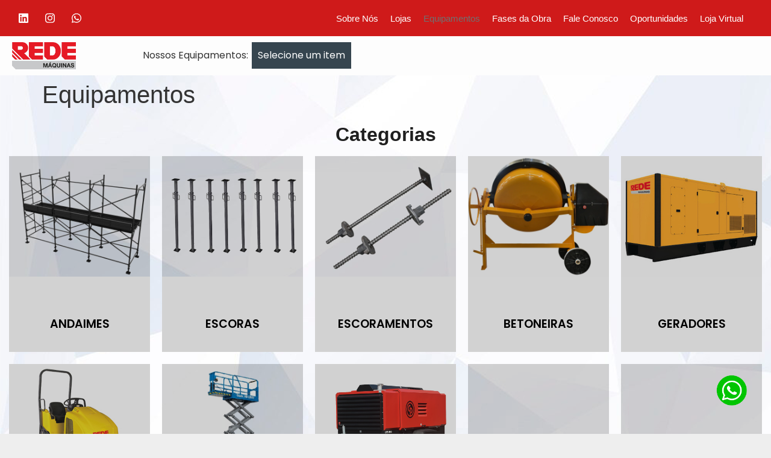

--- FILE ---
content_type: text/html; charset=UTF-8
request_url: https://redemaquinas.com.br/equipamentos/
body_size: 18933
content:
<!doctype html>
<html lang="en-US">
<head>
	<meta charset="UTF-8">
	<meta name="viewport" content="width=device-width, initial-scale=1">
	<link rel="profile" href="https://gmpg.org/xfn/11">
	<title>Equipamentos &#8211; Rede Maquinas</title>
<meta name='robots' content='max-image-preview:large' />
	<style>img:is([sizes="auto" i], [sizes^="auto," i]) { contain-intrinsic-size: 3000px 1500px }</style>
	<link rel="alternate" type="application/rss+xml" title="Rede Maquinas &raquo; Feed" href="https://redemaquinas.com.br/feed/" />
<link rel="alternate" type="application/rss+xml" title="Rede Maquinas &raquo; Comments Feed" href="https://redemaquinas.com.br/comments/feed/" />
<script>
window._wpemojiSettings = {"baseUrl":"https:\/\/s.w.org\/images\/core\/emoji\/16.0.1\/72x72\/","ext":".png","svgUrl":"https:\/\/s.w.org\/images\/core\/emoji\/16.0.1\/svg\/","svgExt":".svg","source":{"concatemoji":"https:\/\/redemaquinas.com.br\/wp-includes\/js\/wp-emoji-release.min.js?ver=6.8.3"}};
/*! This file is auto-generated */
!function(s,n){var o,i,e;function c(e){try{var t={supportTests:e,timestamp:(new Date).valueOf()};sessionStorage.setItem(o,JSON.stringify(t))}catch(e){}}function p(e,t,n){e.clearRect(0,0,e.canvas.width,e.canvas.height),e.fillText(t,0,0);var t=new Uint32Array(e.getImageData(0,0,e.canvas.width,e.canvas.height).data),a=(e.clearRect(0,0,e.canvas.width,e.canvas.height),e.fillText(n,0,0),new Uint32Array(e.getImageData(0,0,e.canvas.width,e.canvas.height).data));return t.every(function(e,t){return e===a[t]})}function u(e,t){e.clearRect(0,0,e.canvas.width,e.canvas.height),e.fillText(t,0,0);for(var n=e.getImageData(16,16,1,1),a=0;a<n.data.length;a++)if(0!==n.data[a])return!1;return!0}function f(e,t,n,a){switch(t){case"flag":return n(e,"\ud83c\udff3\ufe0f\u200d\u26a7\ufe0f","\ud83c\udff3\ufe0f\u200b\u26a7\ufe0f")?!1:!n(e,"\ud83c\udde8\ud83c\uddf6","\ud83c\udde8\u200b\ud83c\uddf6")&&!n(e,"\ud83c\udff4\udb40\udc67\udb40\udc62\udb40\udc65\udb40\udc6e\udb40\udc67\udb40\udc7f","\ud83c\udff4\u200b\udb40\udc67\u200b\udb40\udc62\u200b\udb40\udc65\u200b\udb40\udc6e\u200b\udb40\udc67\u200b\udb40\udc7f");case"emoji":return!a(e,"\ud83e\udedf")}return!1}function g(e,t,n,a){var r="undefined"!=typeof WorkerGlobalScope&&self instanceof WorkerGlobalScope?new OffscreenCanvas(300,150):s.createElement("canvas"),o=r.getContext("2d",{willReadFrequently:!0}),i=(o.textBaseline="top",o.font="600 32px Arial",{});return e.forEach(function(e){i[e]=t(o,e,n,a)}),i}function t(e){var t=s.createElement("script");t.src=e,t.defer=!0,s.head.appendChild(t)}"undefined"!=typeof Promise&&(o="wpEmojiSettingsSupports",i=["flag","emoji"],n.supports={everything:!0,everythingExceptFlag:!0},e=new Promise(function(e){s.addEventListener("DOMContentLoaded",e,{once:!0})}),new Promise(function(t){var n=function(){try{var e=JSON.parse(sessionStorage.getItem(o));if("object"==typeof e&&"number"==typeof e.timestamp&&(new Date).valueOf()<e.timestamp+604800&&"object"==typeof e.supportTests)return e.supportTests}catch(e){}return null}();if(!n){if("undefined"!=typeof Worker&&"undefined"!=typeof OffscreenCanvas&&"undefined"!=typeof URL&&URL.createObjectURL&&"undefined"!=typeof Blob)try{var e="postMessage("+g.toString()+"("+[JSON.stringify(i),f.toString(),p.toString(),u.toString()].join(",")+"));",a=new Blob([e],{type:"text/javascript"}),r=new Worker(URL.createObjectURL(a),{name:"wpTestEmojiSupports"});return void(r.onmessage=function(e){c(n=e.data),r.terminate(),t(n)})}catch(e){}c(n=g(i,f,p,u))}t(n)}).then(function(e){for(var t in e)n.supports[t]=e[t],n.supports.everything=n.supports.everything&&n.supports[t],"flag"!==t&&(n.supports.everythingExceptFlag=n.supports.everythingExceptFlag&&n.supports[t]);n.supports.everythingExceptFlag=n.supports.everythingExceptFlag&&!n.supports.flag,n.DOMReady=!1,n.readyCallback=function(){n.DOMReady=!0}}).then(function(){return e}).then(function(){var e;n.supports.everything||(n.readyCallback(),(e=n.source||{}).concatemoji?t(e.concatemoji):e.wpemoji&&e.twemoji&&(t(e.twemoji),t(e.wpemoji)))}))}((window,document),window._wpemojiSettings);
</script>

<style id='wp-emoji-styles-inline-css'>

	img.wp-smiley, img.emoji {
		display: inline !important;
		border: none !important;
		box-shadow: none !important;
		height: 1em !important;
		width: 1em !important;
		margin: 0 0.07em !important;
		vertical-align: -0.1em !important;
		background: none !important;
		padding: 0 !important;
	}
</style>
<style id='classic-theme-styles-inline-css'>
/*! This file is auto-generated */
.wp-block-button__link{color:#fff;background-color:#32373c;border-radius:9999px;box-shadow:none;text-decoration:none;padding:calc(.667em + 2px) calc(1.333em + 2px);font-size:1.125em}.wp-block-file__button{background:#32373c;color:#fff;text-decoration:none}
</style>
<style id='global-styles-inline-css'>
:root{--wp--preset--aspect-ratio--square: 1;--wp--preset--aspect-ratio--4-3: 4/3;--wp--preset--aspect-ratio--3-4: 3/4;--wp--preset--aspect-ratio--3-2: 3/2;--wp--preset--aspect-ratio--2-3: 2/3;--wp--preset--aspect-ratio--16-9: 16/9;--wp--preset--aspect-ratio--9-16: 9/16;--wp--preset--color--black: #000000;--wp--preset--color--cyan-bluish-gray: #abb8c3;--wp--preset--color--white: #ffffff;--wp--preset--color--pale-pink: #f78da7;--wp--preset--color--vivid-red: #cf2e2e;--wp--preset--color--luminous-vivid-orange: #ff6900;--wp--preset--color--luminous-vivid-amber: #fcb900;--wp--preset--color--light-green-cyan: #7bdcb5;--wp--preset--color--vivid-green-cyan: #00d084;--wp--preset--color--pale-cyan-blue: #8ed1fc;--wp--preset--color--vivid-cyan-blue: #0693e3;--wp--preset--color--vivid-purple: #9b51e0;--wp--preset--gradient--vivid-cyan-blue-to-vivid-purple: linear-gradient(135deg,rgba(6,147,227,1) 0%,rgb(155,81,224) 100%);--wp--preset--gradient--light-green-cyan-to-vivid-green-cyan: linear-gradient(135deg,rgb(122,220,180) 0%,rgb(0,208,130) 100%);--wp--preset--gradient--luminous-vivid-amber-to-luminous-vivid-orange: linear-gradient(135deg,rgba(252,185,0,1) 0%,rgba(255,105,0,1) 100%);--wp--preset--gradient--luminous-vivid-orange-to-vivid-red: linear-gradient(135deg,rgba(255,105,0,1) 0%,rgb(207,46,46) 100%);--wp--preset--gradient--very-light-gray-to-cyan-bluish-gray: linear-gradient(135deg,rgb(238,238,238) 0%,rgb(169,184,195) 100%);--wp--preset--gradient--cool-to-warm-spectrum: linear-gradient(135deg,rgb(74,234,220) 0%,rgb(151,120,209) 20%,rgb(207,42,186) 40%,rgb(238,44,130) 60%,rgb(251,105,98) 80%,rgb(254,248,76) 100%);--wp--preset--gradient--blush-light-purple: linear-gradient(135deg,rgb(255,206,236) 0%,rgb(152,150,240) 100%);--wp--preset--gradient--blush-bordeaux: linear-gradient(135deg,rgb(254,205,165) 0%,rgb(254,45,45) 50%,rgb(107,0,62) 100%);--wp--preset--gradient--luminous-dusk: linear-gradient(135deg,rgb(255,203,112) 0%,rgb(199,81,192) 50%,rgb(65,88,208) 100%);--wp--preset--gradient--pale-ocean: linear-gradient(135deg,rgb(255,245,203) 0%,rgb(182,227,212) 50%,rgb(51,167,181) 100%);--wp--preset--gradient--electric-grass: linear-gradient(135deg,rgb(202,248,128) 0%,rgb(113,206,126) 100%);--wp--preset--gradient--midnight: linear-gradient(135deg,rgb(2,3,129) 0%,rgb(40,116,252) 100%);--wp--preset--font-size--small: 13px;--wp--preset--font-size--medium: 20px;--wp--preset--font-size--large: 36px;--wp--preset--font-size--x-large: 42px;--wp--preset--spacing--20: 0.44rem;--wp--preset--spacing--30: 0.67rem;--wp--preset--spacing--40: 1rem;--wp--preset--spacing--50: 1.5rem;--wp--preset--spacing--60: 2.25rem;--wp--preset--spacing--70: 3.38rem;--wp--preset--spacing--80: 5.06rem;--wp--preset--shadow--natural: 6px 6px 9px rgba(0, 0, 0, 0.2);--wp--preset--shadow--deep: 12px 12px 50px rgba(0, 0, 0, 0.4);--wp--preset--shadow--sharp: 6px 6px 0px rgba(0, 0, 0, 0.2);--wp--preset--shadow--outlined: 6px 6px 0px -3px rgba(255, 255, 255, 1), 6px 6px rgba(0, 0, 0, 1);--wp--preset--shadow--crisp: 6px 6px 0px rgba(0, 0, 0, 1);}:where(.is-layout-flex){gap: 0.5em;}:where(.is-layout-grid){gap: 0.5em;}body .is-layout-flex{display: flex;}.is-layout-flex{flex-wrap: wrap;align-items: center;}.is-layout-flex > :is(*, div){margin: 0;}body .is-layout-grid{display: grid;}.is-layout-grid > :is(*, div){margin: 0;}:where(.wp-block-columns.is-layout-flex){gap: 2em;}:where(.wp-block-columns.is-layout-grid){gap: 2em;}:where(.wp-block-post-template.is-layout-flex){gap: 1.25em;}:where(.wp-block-post-template.is-layout-grid){gap: 1.25em;}.has-black-color{color: var(--wp--preset--color--black) !important;}.has-cyan-bluish-gray-color{color: var(--wp--preset--color--cyan-bluish-gray) !important;}.has-white-color{color: var(--wp--preset--color--white) !important;}.has-pale-pink-color{color: var(--wp--preset--color--pale-pink) !important;}.has-vivid-red-color{color: var(--wp--preset--color--vivid-red) !important;}.has-luminous-vivid-orange-color{color: var(--wp--preset--color--luminous-vivid-orange) !important;}.has-luminous-vivid-amber-color{color: var(--wp--preset--color--luminous-vivid-amber) !important;}.has-light-green-cyan-color{color: var(--wp--preset--color--light-green-cyan) !important;}.has-vivid-green-cyan-color{color: var(--wp--preset--color--vivid-green-cyan) !important;}.has-pale-cyan-blue-color{color: var(--wp--preset--color--pale-cyan-blue) !important;}.has-vivid-cyan-blue-color{color: var(--wp--preset--color--vivid-cyan-blue) !important;}.has-vivid-purple-color{color: var(--wp--preset--color--vivid-purple) !important;}.has-black-background-color{background-color: var(--wp--preset--color--black) !important;}.has-cyan-bluish-gray-background-color{background-color: var(--wp--preset--color--cyan-bluish-gray) !important;}.has-white-background-color{background-color: var(--wp--preset--color--white) !important;}.has-pale-pink-background-color{background-color: var(--wp--preset--color--pale-pink) !important;}.has-vivid-red-background-color{background-color: var(--wp--preset--color--vivid-red) !important;}.has-luminous-vivid-orange-background-color{background-color: var(--wp--preset--color--luminous-vivid-orange) !important;}.has-luminous-vivid-amber-background-color{background-color: var(--wp--preset--color--luminous-vivid-amber) !important;}.has-light-green-cyan-background-color{background-color: var(--wp--preset--color--light-green-cyan) !important;}.has-vivid-green-cyan-background-color{background-color: var(--wp--preset--color--vivid-green-cyan) !important;}.has-pale-cyan-blue-background-color{background-color: var(--wp--preset--color--pale-cyan-blue) !important;}.has-vivid-cyan-blue-background-color{background-color: var(--wp--preset--color--vivid-cyan-blue) !important;}.has-vivid-purple-background-color{background-color: var(--wp--preset--color--vivid-purple) !important;}.has-black-border-color{border-color: var(--wp--preset--color--black) !important;}.has-cyan-bluish-gray-border-color{border-color: var(--wp--preset--color--cyan-bluish-gray) !important;}.has-white-border-color{border-color: var(--wp--preset--color--white) !important;}.has-pale-pink-border-color{border-color: var(--wp--preset--color--pale-pink) !important;}.has-vivid-red-border-color{border-color: var(--wp--preset--color--vivid-red) !important;}.has-luminous-vivid-orange-border-color{border-color: var(--wp--preset--color--luminous-vivid-orange) !important;}.has-luminous-vivid-amber-border-color{border-color: var(--wp--preset--color--luminous-vivid-amber) !important;}.has-light-green-cyan-border-color{border-color: var(--wp--preset--color--light-green-cyan) !important;}.has-vivid-green-cyan-border-color{border-color: var(--wp--preset--color--vivid-green-cyan) !important;}.has-pale-cyan-blue-border-color{border-color: var(--wp--preset--color--pale-cyan-blue) !important;}.has-vivid-cyan-blue-border-color{border-color: var(--wp--preset--color--vivid-cyan-blue) !important;}.has-vivid-purple-border-color{border-color: var(--wp--preset--color--vivid-purple) !important;}.has-vivid-cyan-blue-to-vivid-purple-gradient-background{background: var(--wp--preset--gradient--vivid-cyan-blue-to-vivid-purple) !important;}.has-light-green-cyan-to-vivid-green-cyan-gradient-background{background: var(--wp--preset--gradient--light-green-cyan-to-vivid-green-cyan) !important;}.has-luminous-vivid-amber-to-luminous-vivid-orange-gradient-background{background: var(--wp--preset--gradient--luminous-vivid-amber-to-luminous-vivid-orange) !important;}.has-luminous-vivid-orange-to-vivid-red-gradient-background{background: var(--wp--preset--gradient--luminous-vivid-orange-to-vivid-red) !important;}.has-very-light-gray-to-cyan-bluish-gray-gradient-background{background: var(--wp--preset--gradient--very-light-gray-to-cyan-bluish-gray) !important;}.has-cool-to-warm-spectrum-gradient-background{background: var(--wp--preset--gradient--cool-to-warm-spectrum) !important;}.has-blush-light-purple-gradient-background{background: var(--wp--preset--gradient--blush-light-purple) !important;}.has-blush-bordeaux-gradient-background{background: var(--wp--preset--gradient--blush-bordeaux) !important;}.has-luminous-dusk-gradient-background{background: var(--wp--preset--gradient--luminous-dusk) !important;}.has-pale-ocean-gradient-background{background: var(--wp--preset--gradient--pale-ocean) !important;}.has-electric-grass-gradient-background{background: var(--wp--preset--gradient--electric-grass) !important;}.has-midnight-gradient-background{background: var(--wp--preset--gradient--midnight) !important;}.has-small-font-size{font-size: var(--wp--preset--font-size--small) !important;}.has-medium-font-size{font-size: var(--wp--preset--font-size--medium) !important;}.has-large-font-size{font-size: var(--wp--preset--font-size--large) !important;}.has-x-large-font-size{font-size: var(--wp--preset--font-size--x-large) !important;}
:where(.wp-block-post-template.is-layout-flex){gap: 1.25em;}:where(.wp-block-post-template.is-layout-grid){gap: 1.25em;}
:where(.wp-block-columns.is-layout-flex){gap: 2em;}:where(.wp-block-columns.is-layout-grid){gap: 2em;}
:root :where(.wp-block-pullquote){font-size: 1.5em;line-height: 1.6;}
</style>
<link rel='stylesheet' id='hello-elementor-css' href='https://redemaquinas.com.br/wp-content/themes/hello-elementor/style.min.css?ver=3.1.1' media='all' />
<link rel='stylesheet' id='hello-elementor-theme-style-css' href='https://redemaquinas.com.br/wp-content/themes/hello-elementor/theme.min.css?ver=3.1.1' media='all' />
<link rel='stylesheet' id='hello-elementor-header-footer-css' href='https://redemaquinas.com.br/wp-content/themes/hello-elementor/header-footer.min.css?ver=3.1.1' media='all' />
<link rel='stylesheet' id='elementor-frontend-css' href='https://redemaquinas.com.br/wp-content/plugins/elementor/assets/css/frontend.min.css?ver=3.33.4' media='all' />
<link rel='stylesheet' id='elementor-post-11-css' href='https://redemaquinas.com.br/wp-content/uploads/elementor/css/post-11.css?ver=1770080008' media='all' />
<link rel='stylesheet' id='elementor-pro-css' href='https://redemaquinas.com.br/wp-content/plugins/elementor-pro/assets/css/frontend.min.css?ver=3.19.2' media='all' />
<link rel='stylesheet' id='chart-builder-admin-css' href='https://redemaquinas.com.br/wp-content/plugins/chart-builder/admin/css/admin.css?ver=3.6.6' media='all' />
<link rel='stylesheet' id='widget-heading-css' href='https://redemaquinas.com.br/wp-content/plugins/elementor/assets/css/widget-heading.min.css?ver=3.33.4' media='all' />
<link rel='stylesheet' id='elementor-post-22-css' href='https://redemaquinas.com.br/wp-content/uploads/elementor/css/post-22.css?ver=1770086704' media='all' />
<link rel='stylesheet' id='elementor-post-34-css' href='https://redemaquinas.com.br/wp-content/uploads/elementor/css/post-34.css?ver=1770080008' media='all' />
<link rel='stylesheet' id='elementor-post-39-css' href='https://redemaquinas.com.br/wp-content/uploads/elementor/css/post-39.css?ver=1770080008' media='all' />
<link rel='stylesheet' id='ekit-widget-styles-css' href='https://redemaquinas.com.br/wp-content/plugins/elementskit-lite/widgets/init/assets/css/widget-styles.css?ver=3.5.3' media='all' />
<link rel='stylesheet' id='ekit-responsive-css' href='https://redemaquinas.com.br/wp-content/plugins/elementskit-lite/widgets/init/assets/css/responsive.css?ver=3.5.3' media='all' />
<link rel='stylesheet' id='bdt-uikit-css' href='https://redemaquinas.com.br/wp-content/plugins/bdthemes-prime-slider-lite/assets/css/bdt-uikit.css?ver=3.21.7' media='all' />
<link rel='stylesheet' id='prime-slider-site-css' href='https://redemaquinas.com.br/wp-content/plugins/bdthemes-prime-slider-lite/assets/css/prime-slider-site.css?ver=4.1.1' media='all' />
<link rel='stylesheet' id='elementor-gf-local-robotoslab-css' href='https://redemaquinas.com.br/wp-content/uploads/elementor/google-fonts/css/robotoslab.css?ver=1750428406' media='all' />
<link rel='stylesheet' id='elementor-gf-local-roboto-css' href='https://redemaquinas.com.br/wp-content/uploads/elementor/google-fonts/css/roboto.css?ver=1750428418' media='all' />
<link rel='stylesheet' id='elementor-gf-local-poppins-css' href='https://redemaquinas.com.br/wp-content/uploads/elementor/google-fonts/css/poppins.css?ver=1750428421' media='all' />
<link rel='stylesheet' id='elementor-icons-ekiticons-css' href='https://redemaquinas.com.br/wp-content/plugins/elementskit-lite/modules/elementskit-icon-pack/assets/css/ekiticons.css?ver=3.5.3' media='all' />
<script src="https://redemaquinas.com.br/wp-includes/js/jquery/jquery.min.js?ver=3.7.1" id="jquery-core-js"></script>
<script src="https://redemaquinas.com.br/wp-includes/js/jquery/jquery-migrate.min.js?ver=3.4.1" id="jquery-migrate-js"></script>
<script src="https://redemaquinas.com.br/wp-content/plugins/bdthemes-prime-slider-lite/assets/js/bdt-uikit.min.js?ver=3.21.7" id="bdt-uikit-js"></script>
<link rel="https://api.w.org/" href="https://redemaquinas.com.br/wp-json/" /><link rel="alternate" title="JSON" type="application/json" href="https://redemaquinas.com.br/wp-json/wp/v2/pages/22" /><link rel="EditURI" type="application/rsd+xml" title="RSD" href="https://redemaquinas.com.br/xmlrpc.php?rsd" />
<meta name="generator" content="WordPress 6.8.3" />
<link rel="canonical" href="https://redemaquinas.com.br/equipamentos/" />
<link rel='shortlink' href='https://redemaquinas.com.br/?p=22' />
<link rel="alternate" title="oEmbed (JSON)" type="application/json+oembed" href="https://redemaquinas.com.br/wp-json/oembed/1.0/embed?url=https%3A%2F%2Fredemaquinas.com.br%2Fequipamentos%2F" />
<link rel="alternate" title="oEmbed (XML)" type="text/xml+oembed" href="https://redemaquinas.com.br/wp-json/oembed/1.0/embed?url=https%3A%2F%2Fredemaquinas.com.br%2Fequipamentos%2F&#038;format=xml" />
<!-- Google Tag Manager -->
<script>(function(w,d,s,l,i){w[l]=w[l]||[];w[l].push({'gtm.start':
new Date().getTime(),event:'gtm.js'});var f=d.getElementsByTagName(s)[0],
j=d.createElement(s),dl=l!='dataLayer'?'&l='+l:'';j.async=true;j.src=
'https://www.googletagmanager.com/gtm.js?id='+i+dl;f.parentNode.insertBefore(j,f);
})(window,document,'script','dataLayer','GTM-M4JXXK74');</script>
<!-- End Google Tag Manager --><meta name="generator" content="Elementor 3.33.4; features: e_font_icon_svg, additional_custom_breakpoints; settings: css_print_method-external, google_font-enabled, font_display-swap">
			<style>
				.e-con.e-parent:nth-of-type(n+4):not(.e-lazyloaded):not(.e-no-lazyload),
				.e-con.e-parent:nth-of-type(n+4):not(.e-lazyloaded):not(.e-no-lazyload) * {
					background-image: none !important;
				}
				@media screen and (max-height: 1024px) {
					.e-con.e-parent:nth-of-type(n+3):not(.e-lazyloaded):not(.e-no-lazyload),
					.e-con.e-parent:nth-of-type(n+3):not(.e-lazyloaded):not(.e-no-lazyload) * {
						background-image: none !important;
					}
				}
				@media screen and (max-height: 640px) {
					.e-con.e-parent:nth-of-type(n+2):not(.e-lazyloaded):not(.e-no-lazyload),
					.e-con.e-parent:nth-of-type(n+2):not(.e-lazyloaded):not(.e-no-lazyload) * {
						background-image: none !important;
					}
				}
			</style>
			<link rel="icon" href="https://redemaquinas.com.br/wp-content/uploads/2024/11/cropped-rlogo-1a5cfd92-32x32.png" sizes="32x32" />
<link rel="icon" href="https://redemaquinas.com.br/wp-content/uploads/2024/11/cropped-rlogo-1a5cfd92-192x192.png" sizes="192x192" />
<link rel="apple-touch-icon" href="https://redemaquinas.com.br/wp-content/uploads/2024/11/cropped-rlogo-1a5cfd92-180x180.png" />
<meta name="msapplication-TileImage" content="https://redemaquinas.com.br/wp-content/uploads/2024/11/cropped-rlogo-1a5cfd92-270x270.png" />
</head>
<body class="wp-singular page-template page-template-elementor_theme page page-id-22 wp-custom-logo wp-theme-hello-elementor elementor-default elementor-kit-11 elementor-page elementor-page-22">

<!-- Google Tag Manager (noscript) -->
<noscript><iframe src="https://www.googletagmanager.com/ns.html?id=GTM-M4JXXK74"
height="0" width="0" style="display:none;visibility:hidden"></iframe></noscript>
<!-- End Google Tag Manager (noscript) -->
<a class="skip-link screen-reader-text" href="#content">Skip to content</a>

		<div data-elementor-type="header" data-elementor-id="34" class="elementor elementor-34 elementor-location-header" data-elementor-post-type="elementor_library">
			<div class="elementor-element elementor-element-426af2b e-con-full e-flex e-con e-parent" data-id="426af2b" data-element_type="container" data-settings="{&quot;background_background&quot;:&quot;classic&quot;}">
		<div class="elementor-element elementor-element-c225bbd e-con-full e-flex e-con e-child" data-id="c225bbd" data-element_type="container">
				<div class="elementor-element elementor-element-4a02648 elementor-widget elementor-widget-elementskit-social-media" data-id="4a02648" data-element_type="widget" data-widget_type="elementskit-social-media.default">
				<div class="elementor-widget-container">
					<div class="ekit-wid-con" >			 <ul class="ekit_social_media">
														<li class="elementor-repeater-item-755d914">
					    <a
						href="https://www.linkedin.com/company/rede-m-quinas/" aria-label="Linkedin" class="linkedin" >
														
							<svg aria-hidden="true" class="e-font-icon-svg e-fab-linkedin" viewBox="0 0 448 512" xmlns="http://www.w3.org/2000/svg"><path d="M416 32H31.9C14.3 32 0 46.5 0 64.3v383.4C0 465.5 14.3 480 31.9 480H416c17.6 0 32-14.5 32-32.3V64.3c0-17.8-14.4-32.3-32-32.3zM135.4 416H69V202.2h66.5V416zm-33.2-243c-21.3 0-38.5-17.3-38.5-38.5S80.9 96 102.2 96c21.2 0 38.5 17.3 38.5 38.5 0 21.3-17.2 38.5-38.5 38.5zm282.1 243h-66.4V312c0-24.8-.5-56.7-34.5-56.7-34.6 0-39.9 27-39.9 54.9V416h-66.4V202.2h63.7v29.2h.9c8.9-16.8 30.6-34.5 62.9-34.5 67.2 0 79.7 44.3 79.7 101.9V416z"></path></svg>									
                                                                                                            </a>
                    </li>
                    														<li class="elementor-repeater-item-7361be9">
					    <a
						href="https://www.instagram.com/redemaquinas/" aria-label="Instagram" class="instagram" >
														
							<svg aria-hidden="true" class="e-font-icon-svg e-fab-instagram" viewBox="0 0 448 512" xmlns="http://www.w3.org/2000/svg"><path d="M224.1 141c-63.6 0-114.9 51.3-114.9 114.9s51.3 114.9 114.9 114.9S339 319.5 339 255.9 287.7 141 224.1 141zm0 189.6c-41.1 0-74.7-33.5-74.7-74.7s33.5-74.7 74.7-74.7 74.7 33.5 74.7 74.7-33.6 74.7-74.7 74.7zm146.4-194.3c0 14.9-12 26.8-26.8 26.8-14.9 0-26.8-12-26.8-26.8s12-26.8 26.8-26.8 26.8 12 26.8 26.8zm76.1 27.2c-1.7-35.9-9.9-67.7-36.2-93.9-26.2-26.2-58-34.4-93.9-36.2-37-2.1-147.9-2.1-184.9 0-35.8 1.7-67.6 9.9-93.9 36.1s-34.4 58-36.2 93.9c-2.1 37-2.1 147.9 0 184.9 1.7 35.9 9.9 67.7 36.2 93.9s58 34.4 93.9 36.2c37 2.1 147.9 2.1 184.9 0 35.9-1.7 67.7-9.9 93.9-36.2 26.2-26.2 34.4-58 36.2-93.9 2.1-37 2.1-147.8 0-184.8zM398.8 388c-7.8 19.6-22.9 34.7-42.6 42.6-29.5 11.7-99.5 9-132.1 9s-102.7 2.6-132.1-9c-19.6-7.8-34.7-22.9-42.6-42.6-11.7-29.5-9-99.5-9-132.1s-2.6-102.7 9-132.1c7.8-19.6 22.9-34.7 42.6-42.6 29.5-11.7 99.5-9 132.1-9s102.7-2.6 132.1 9c19.6 7.8 34.7 22.9 42.6 42.6 11.7 29.5 9 99.5 9 132.1s2.7 102.7-9 132.1z"></path></svg>									
                                                                                                            </a>
                    </li>
                    														<li class="elementor-repeater-item-6533f8c">
					    <a
						href="https://linktr.ee/mktrede" aria-label="Whatsapp" class="whatsapp" >
														
							<svg aria-hidden="true" class="e-font-icon-svg e-fab-whatsapp" viewBox="0 0 448 512" xmlns="http://www.w3.org/2000/svg"><path d="M380.9 97.1C339 55.1 283.2 32 223.9 32c-122.4 0-222 99.6-222 222 0 39.1 10.2 77.3 29.6 111L0 480l117.7-30.9c32.4 17.7 68.9 27 106.1 27h.1c122.3 0 224.1-99.6 224.1-222 0-59.3-25.2-115-67.1-157zm-157 341.6c-33.2 0-65.7-8.9-94-25.7l-6.7-4-69.8 18.3L72 359.2l-4.4-7c-18.5-29.4-28.2-63.3-28.2-98.2 0-101.7 82.8-184.5 184.6-184.5 49.3 0 95.6 19.2 130.4 54.1 34.8 34.9 56.2 81.2 56.1 130.5 0 101.8-84.9 184.6-186.6 184.6zm101.2-138.2c-5.5-2.8-32.8-16.2-37.9-18-5.1-1.9-8.8-2.8-12.5 2.8-3.7 5.6-14.3 18-17.6 21.8-3.2 3.7-6.5 4.2-12 1.4-32.6-16.3-54-29.1-75.5-66-5.7-9.8 5.7-9.1 16.3-30.3 1.8-3.7.9-6.9-.5-9.7-1.4-2.8-12.5-30.1-17.1-41.2-4.5-10.8-9.1-9.3-12.5-9.5-3.2-.2-6.9-.2-10.6-.2-3.7 0-9.7 1.4-14.8 6.9-5.1 5.6-19.4 19-19.4 46.3 0 27.3 19.9 53.7 22.6 57.4 2.8 3.7 39.1 59.7 94.8 83.8 35.2 15.2 49 16.5 66.6 13.9 10.7-1.6 32.8-13.4 37.4-26.4 4.6-13 4.6-24.1 3.2-26.4-1.3-2.5-5-3.9-10.5-6.6z"></path></svg>									
                                                                                                            </a>
                    </li>
                    							</ul>
		</div>				</div>
				</div>
				</div>
		<div class="elementor-element elementor-element-2ba9815 e-con-full e-flex e-con e-child" data-id="2ba9815" data-element_type="container">
				<div class="elementor-element elementor-element-119f2d1 elementor-widget elementor-widget-ekit-nav-menu" data-id="119f2d1" data-element_type="widget" data-widget_type="ekit-nav-menu.default">
				<div class="elementor-widget-container">
							<nav class="ekit-wid-con ekit_menu_responsive_tablet" 
			data-hamburger-icon="" 
			data-hamburger-icon-type="icon" 
			data-responsive-breakpoint="1024">
			            <button class="elementskit-menu-hamburger elementskit-menu-toggler"  type="button" aria-label="hamburger-icon">
                                    <span class="elementskit-menu-hamburger-icon"></span><span class="elementskit-menu-hamburger-icon"></span><span class="elementskit-menu-hamburger-icon"></span>
                            </button>
            <div id="ekit-megamenu-header-menu" class="elementskit-menu-container elementskit-menu-offcanvas-elements elementskit-navbar-nav-default ekit-nav-menu-one-page-no ekit-nav-dropdown-hover"><ul id="menu-header-menu" class="elementskit-navbar-nav elementskit-menu-po-right submenu-click-on-icon"><li id="menu-item-31" class="menu-item menu-item-type-post_type menu-item-object-page menu-item-31 nav-item elementskit-mobile-builder-content" data-vertical-menu=750px><a href="https://redemaquinas.com.br/sobre-nos/" class="ekit-menu-nav-link">Sobre Nós</a></li>
<li id="menu-item-29" class="menu-item menu-item-type-post_type menu-item-object-page menu-item-29 nav-item elementskit-mobile-builder-content" data-vertical-menu=750px><a href="https://redemaquinas.com.br/lojas/" class="ekit-menu-nav-link">Lojas</a></li>
<li id="menu-item-30" class="menu-item menu-item-type-post_type menu-item-object-page current-menu-item page_item page-item-22 current_page_item menu-item-30 nav-item elementskit-mobile-builder-content active" data-vertical-menu=750px><a href="https://redemaquinas.com.br/equipamentos/" class="ekit-menu-nav-link active">Equipamentos</a></li>
<li id="menu-item-33" class="menu-item menu-item-type-post_type menu-item-object-page menu-item-33 nav-item elementskit-mobile-builder-content" data-vertical-menu=750px><a href="https://redemaquinas.com.br/fases-da-obra/" class="ekit-menu-nav-link">Fases da Obra</a></li>
<li id="menu-item-28" class="menu-item menu-item-type-post_type menu-item-object-page menu-item-28 nav-item elementskit-mobile-builder-content" data-vertical-menu=750px><a href="https://redemaquinas.com.br/contato/" class="ekit-menu-nav-link">Fale Conosco</a></li>
<li id="menu-item-56" class="menu-item menu-item-type-post_type menu-item-object-page menu-item-56 nav-item elementskit-mobile-builder-content" data-vertical-menu=750px><a href="https://redemaquinas.com.br/trabalhe-conosco/" class="ekit-menu-nav-link">Oportunidades</a></li>
<li id="menu-item-262" class="menu-item menu-item-type-custom menu-item-object-custom menu-item-262 nav-item elementskit-mobile-builder-content" data-vertical-menu=750px><a href="https://redemaquinas-ecommerce.app.sisloc.com/" class="ekit-menu-nav-link">Loja Virtual</a></li>
</ul><div class="elementskit-nav-identity-panel"><button class="elementskit-menu-close elementskit-menu-toggler" type="button">X</button></div></div>			
			<div class="elementskit-menu-overlay elementskit-menu-offcanvas-elements elementskit-menu-toggler ekit-nav-menu--overlay"></div>        </nav>
						</div>
				</div>
				</div>
				</div>
		<div class="elementor-element elementor-element-511600a e-con-full e-flex e-con e-parent" data-id="511600a" data-element_type="container" data-settings="{&quot;background_background&quot;:&quot;classic&quot;}">
				<div class="elementor-element elementor-element-5a20954 elementor-widget__width-initial elementor-widget elementor-widget-image" data-id="5a20954" data-element_type="widget" data-widget_type="image.default">
				<div class="elementor-widget-container">
																<a href="https://redemaquinas.com.br">
							<img fetchpriority="high" width="766" height="326" src="https://redemaquinas.com.br/wp-content/uploads/2024/11/Logo_redemaquinas-removebg-preview.png" class="attachment-full size-full wp-image-91" alt="" srcset="https://redemaquinas.com.br/wp-content/uploads/2024/11/Logo_redemaquinas-removebg-preview.png 766w, https://redemaquinas.com.br/wp-content/uploads/2024/11/Logo_redemaquinas-removebg-preview-300x128.png 300w" sizes="(max-width: 766px) 100vw, 766px" />								</a>
															</div>
				</div>
				<div class="elementor-element elementor-element-3f16f69 elementor-widget elementor-widget-html" data-id="3f16f69" data-element_type="widget" data-widget_type="html.default">
				<div class="elementor-widget-container">
					<!DOCTYPE html>
<html>
<head>
<style>
.container {
  display: flex;
  align-items: center;
  font-family: poppins;
}

.label {
  margin: 1px;
  padding: 5px;
}

.dropdown {
  position: relative;
  display: inline-block;
  background-color: #36454F;
}

.dropdown-content {
  display: none;
  position: absolute;
  background-color: #f9f9f9;
  min-width: 200px;
  max-height: 300px; /* Set a maximum height */
  overflow-y: auto; /* Enable vertical scrollbar */
  box-shadow: 0px 8px 16px 0px rgba(0,0,0,0.2);
  z-index: 1;
}

.dropdown-content a {
  color: black;
  padding: 12px 16px;
  text-decoration: none;
  display: block;
}

.dropdown-content a:hover {
  background-color: #f1f1f1;
}

.dropdown:hover .dropdown-content {
  display: block;
}

.dropdown:hover .dropbtn {
  background-color: #ACACAC;
}

.dropbtn {
    color: white;
    border: none;
    padding: 10px;
    cursor: pointer;
}
</style>
</head>
<body>

<div class="container">
  <div class="label">Nossos Equipamentos:</div>
  <div class="dropdown">
    <button class="dropbtn">Selecione um item</button>
    <div class="dropdown-content">
      <a href="https://redemaquinas.com.br/acabadores/">Acabadores</a>
      <a href="https://redemaquinas.com.br/andaimes/">Andaimes</a>
      <a href="https://redemaquinas.com.br/betoneiras/">Betoneiras</a>
      <a href="https://redemaquinas.com.br/carregadeira/">Carregadeira</a>
      <a href="https://redemaquinas.com.br/compactadores/">Compactadores</a>
      <a href="https://redemaquinas.com.br/compressores/">Compressores</a>
      <a href="https://redemaquinas.com.br/container/">Container</a>
      <a href="https://redemaquinas.com.br/elevacao/">Elevação</a>
      <a href="https://redemaquinas.com.br/empilhadeiras/">Empilhadeiras</a>
      <a href="https://redemaquinas.com.br/escora/">Escoras</a>
      <a href="https://redemaquinas.com.br/escoramento/">Escoramentos</a>
      <a href="https://redemaquinas.com.br/ferramentas/">Ferramentas</a>
      <a href="https://redemaquinas.com.br/geradores/">Geradores</a>
      <a href="https://redemaquinas.com.br/linha-amarela/">Retroescavadeira</a>
      <a href="https://redemaquinas.com.br/plataformas-elevatorias/">Plataformas Elevatórias</a>
      <a href="https://redemaquinas.com.br/torre-de-iluminacao/">Torres de Iluminação</a>
      <a href="https://redemaquinas.com.br/vibradores-de-imersao/">Vibradores de Imersão</a>
    </div>
  </div>
</div>

</body>
</html>				</div>
				</div>
				</div>
				</div>
		
<main id="content" class="site-main post-22 page type-page status-publish hentry">

			<div class="page-header">
			<h1 class="entry-title">Equipamentos</h1>		</div>
	
	<div class="page-content">
				<div data-elementor-type="wp-page" data-elementor-id="22" class="elementor elementor-22" data-elementor-post-type="page">
				<div class="elementor-element elementor-element-661630f e-flex e-con-boxed e-con e-parent" data-id="661630f" data-element_type="container">
					<div class="e-con-inner">
				<div class="elementor-element elementor-element-e1cd260 elementor-widget elementor-widget-heading" data-id="e1cd260" data-element_type="widget" data-widget_type="heading.default">
				<div class="elementor-widget-container">
					<h2 class="elementor-heading-title elementor-size-default">Categorias</h2>				</div>
				</div>
					</div>
				</div>
		<div class="elementor-element elementor-element-4a0af82 e-grid e-con-boxed e-con e-parent" data-id="4a0af82" data-element_type="container">
					<div class="e-con-inner">
				<div class="elementor-element elementor-element-5bce7b4 elementor-cta--valign-bottom elementor-cta--layout-image-above elementor-cta--skin-classic elementor-animated-content elementor-widget elementor-widget-call-to-action" data-id="5bce7b4" data-element_type="widget" data-widget_type="call-to-action.default">
				<div class="elementor-widget-container">
							<a class="elementor-cta" href="https://redemaquinas.com.br/andaimes/">
					<div class="elementor-cta__bg-wrapper">
				<div class="elementor-cta__bg elementor-bg" style="background-image: url(https://redemaquinas.com.br/wp-content/uploads/2024/11/prod1-1ecbffad.png);" role="img" aria-label="prod1-1ecbffad"></div>
				<div class="elementor-cta__bg-overlay"></div>
			</div>
							<div class="elementor-cta__content">
				
									<h2 class="elementor-cta__title elementor-cta__content-item elementor-content-item">
						ANDAIMES					</h2>
				
				
							</div>
						</a>
						</div>
				</div>
				<div class="elementor-element elementor-element-280afa7 elementor-cta--valign-bottom elementor-cta--layout-image-above elementor-cta--skin-classic elementor-animated-content elementor-widget elementor-widget-call-to-action" data-id="280afa7" data-element_type="widget" data-widget_type="call-to-action.default">
				<div class="elementor-widget-container">
							<a class="elementor-cta" href="https://redemaquinas.com.br/escora/">
					<div class="elementor-cta__bg-wrapper">
				<div class="elementor-cta__bg elementor-bg" style="background-image: url(https://redemaquinas.com.br/wp-content/uploads/2025/02/escoras.png);" role="img" aria-label="escoras"></div>
				<div class="elementor-cta__bg-overlay"></div>
			</div>
							<div class="elementor-cta__content">
				
									<h2 class="elementor-cta__title elementor-cta__content-item elementor-content-item">
						ESCORAS					</h2>
				
				
							</div>
						</a>
						</div>
				</div>
				<div class="elementor-element elementor-element-23015ea elementor-cta--valign-bottom elementor-cta--layout-image-above elementor-cta--skin-classic elementor-animated-content elementor-widget elementor-widget-call-to-action" data-id="23015ea" data-element_type="widget" data-widget_type="call-to-action.default">
				<div class="elementor-widget-container">
							<a class="elementor-cta" href="https://redemaquinas.com.br/escoramento/">
					<div class="elementor-cta__bg-wrapper">
				<div class="elementor-cta__bg elementor-bg" style="background-image: url(https://redemaquinas.com.br/wp-content/uploads/2025/02/prod34-15b1d8f2.png);" role="img" aria-label="prod34-15b1d8f2"></div>
				<div class="elementor-cta__bg-overlay"></div>
			</div>
							<div class="elementor-cta__content">
				
									<h2 class="elementor-cta__title elementor-cta__content-item elementor-content-item">
						ESCORAMENTOS					</h2>
				
				
							</div>
						</a>
						</div>
				</div>
				<div class="elementor-element elementor-element-61b58ad elementor-cta--valign-bottom elementor-cta--layout-image-above elementor-cta--skin-classic elementor-animated-content elementor-widget elementor-widget-call-to-action" data-id="61b58ad" data-element_type="widget" data-widget_type="call-to-action.default">
				<div class="elementor-widget-container">
							<a class="elementor-cta" href="https://redemaquinas.com.br/betoneiras/">
					<div class="elementor-cta__bg-wrapper">
				<div class="elementor-cta__bg elementor-bg" style="background-image: url(https://redemaquinas.com.br/wp-content/uploads/2024/11/prod11-cbc03551.webp);" role="img" aria-label="prod11-cbc03551"></div>
				<div class="elementor-cta__bg-overlay"></div>
			</div>
							<div class="elementor-cta__content">
				
									<h2 class="elementor-cta__title elementor-cta__content-item elementor-content-item">
						BETONEIRAS					</h2>
				
				
							</div>
						</a>
						</div>
				</div>
				<div class="elementor-element elementor-element-52f0042 elementor-cta--valign-bottom elementor-cta--layout-image-above elementor-cta--skin-classic elementor-animated-content elementor-widget elementor-widget-call-to-action" data-id="52f0042" data-element_type="widget" data-widget_type="call-to-action.default">
				<div class="elementor-widget-container">
							<a class="elementor-cta" href="https://redemaquinas.com.br/geradores/">
					<div class="elementor-cta__bg-wrapper">
				<div class="elementor-cta__bg elementor-bg" style="background-image: url(https://redemaquinas.com.br/wp-content/uploads/2025/02/gerador_grande.jpg);" role="img" aria-label="gerador_grande"></div>
				<div class="elementor-cta__bg-overlay"></div>
			</div>
							<div class="elementor-cta__content">
				
									<h2 class="elementor-cta__title elementor-cta__content-item elementor-content-item">
						GERADORES					</h2>
				
				
							</div>
						</a>
						</div>
				</div>
				<div class="elementor-element elementor-element-eec79db elementor-cta--valign-bottom elementor-cta--layout-image-above elementor-cta--skin-classic elementor-animated-content elementor-widget elementor-widget-call-to-action" data-id="eec79db" data-element_type="widget" data-widget_type="call-to-action.default">
				<div class="elementor-widget-container">
							<a class="elementor-cta" href="https://redemaquinas.com.br/compactadores/">
					<div class="elementor-cta__bg-wrapper">
				<div class="elementor-cta__bg elementor-bg" style="background-image: url(https://redemaquinas.com.br/wp-content/uploads/2025/02/compactador_liso.jpg);" role="img" aria-label="compactador_liso"></div>
				<div class="elementor-cta__bg-overlay"></div>
			</div>
							<div class="elementor-cta__content">
				
									<h2 class="elementor-cta__title elementor-cta__content-item elementor-content-item">
						COMPACTADORES					</h2>
				
				
							</div>
						</a>
						</div>
				</div>
				<div class="elementor-element elementor-element-36e6211 elementor-cta--valign-bottom elementor-cta--layout-image-above elementor-cta--skin-classic elementor-animated-content elementor-widget elementor-widget-call-to-action" data-id="36e6211" data-element_type="widget" data-widget_type="call-to-action.default">
				<div class="elementor-widget-container">
							<a class="elementor-cta" href="https://redemaquinas.com.br/plataformas-elevatorias/">
					<div class="elementor-cta__bg-wrapper">
				<div class="elementor-cta__bg elementor-bg" style="background-image: url(https://redemaquinas.com.br/wp-content/uploads/2025/02/png-transparent-aerial-work-platform-elevator-genie-architectural-engineering-forklift-scissor-lift-angle-forklift-aerial-work-platform-thumbnail__1_-removebg-preview.png);" role="img" aria-label="png-transparent-aerial-work-platform-elevator-genie-architectural-engineering-forklift-scissor-lift-angle-forklift-aerial-work-platform-thumbnail__1_-removebg-preview"></div>
				<div class="elementor-cta__bg-overlay"></div>
			</div>
							<div class="elementor-cta__content">
				
									<h2 class="elementor-cta__title elementor-cta__content-item elementor-content-item">
						PLATAFORMAS ELEVATÓRIAS					</h2>
				
				
							</div>
						</a>
						</div>
				</div>
				<div class="elementor-element elementor-element-c53cd43 elementor-cta--valign-bottom elementor-cta--layout-image-above elementor-cta--skin-classic elementor-animated-content elementor-widget elementor-widget-call-to-action" data-id="c53cd43" data-element_type="widget" data-widget_type="call-to-action.default">
				<div class="elementor-widget-container">
							<a class="elementor-cta" href="https://redemaquinas.com.br/compressores/">
					<div class="elementor-cta__bg-wrapper">
				<div class="elementor-cta__bg elementor-bg" style="background-image: url(https://redemaquinas.com.br/wp-content/uploads/2024/11/simg6-507e318e.jpg);" role="img" aria-label="simg6-507e318e"></div>
				<div class="elementor-cta__bg-overlay"></div>
			</div>
							<div class="elementor-cta__content">
				
									<h2 class="elementor-cta__title elementor-cta__content-item elementor-content-item">
						COMPRESSORES					</h2>
				
				
							</div>
						</a>
						</div>
				</div>
				<div class="elementor-element elementor-element-a87848b elementor-cta--valign-bottom elementor-cta--layout-image-above elementor-cta--skin-classic elementor-animated-content elementor-widget elementor-widget-call-to-action" data-id="a87848b" data-element_type="widget" data-widget_type="call-to-action.default">
				<div class="elementor-widget-container">
							<a class="elementor-cta" href="https://redemaquinas.com.br/empilhadeiras/">
					<div class="elementor-cta__bg-wrapper">
				<div class="elementor-cta__bg elementor-bg" style="background-image: url(https://redemaquinas.com.br/wp-content/uploads/2025/02/prod60-3491cf25-1-1024x1024.png);" role="img" aria-label="prod60-3491cf25 (1)"></div>
				<div class="elementor-cta__bg-overlay"></div>
			</div>
							<div class="elementor-cta__content">
				
									<h2 class="elementor-cta__title elementor-cta__content-item elementor-content-item">
						EMPILHADEIRAS					</h2>
				
				
							</div>
						</a>
						</div>
				</div>
				<div class="elementor-element elementor-element-24b4229 elementor-cta--valign-bottom elementor-cta--layout-image-above elementor-cta--skin-classic elementor-animated-content elementor-widget elementor-widget-call-to-action" data-id="24b4229" data-element_type="widget" data-widget_type="call-to-action.default">
				<div class="elementor-widget-container">
							<a class="elementor-cta" href="https://redemaquinas.com.br/torre-de-iluminacao/">
					<div class="elementor-cta__bg-wrapper">
				<div class="elementor-cta__bg elementor-bg" style="background-image: url(https://redemaquinas.com.br/wp-content/uploads/2025/02/prod69-0bbc97d2.jpg);" role="img" aria-label="prod69-0bbc97d2"></div>
				<div class="elementor-cta__bg-overlay"></div>
			</div>
							<div class="elementor-cta__content">
				
									<h2 class="elementor-cta__title elementor-cta__content-item elementor-content-item">
						TORRES DE ILUMINAÇÃO					</h2>
				
				
							</div>
						</a>
						</div>
				</div>
				<div class="elementor-element elementor-element-9acb362 elementor-cta--valign-bottom elementor-cta--layout-image-above elementor-cta--skin-classic elementor-animated-content elementor-widget elementor-widget-call-to-action" data-id="9acb362" data-element_type="widget" data-widget_type="call-to-action.default">
				<div class="elementor-widget-container">
							<a class="elementor-cta" href="https://redemaquinas.com.br/linha-amarela/">
					<div class="elementor-cta__bg-wrapper">
				<div class="elementor-cta__bg elementor-bg" style="background-image: url(https://redemaquinas.com.br/wp-content/uploads/2024/11/simg10-821cf754.png);" role="img" aria-label="simg10-821cf754"></div>
				<div class="elementor-cta__bg-overlay"></div>
			</div>
							<div class="elementor-cta__content">
				
									<h2 class="elementor-cta__title elementor-cta__content-item elementor-content-item">
						RETROESCAVADEIRAS					</h2>
				
				
							</div>
						</a>
						</div>
				</div>
				<div class="elementor-element elementor-element-322a42a elementor-cta--valign-bottom elementor-cta--layout-image-above elementor-cta--skin-classic elementor-animated-content elementor-widget elementor-widget-call-to-action" data-id="322a42a" data-element_type="widget" data-widget_type="call-to-action.default">
				<div class="elementor-widget-container">
							<a class="elementor-cta" href="https://redemaquinas.com.br/carregadeira/">
					<div class="elementor-cta__bg-wrapper">
				<div class="elementor-cta__bg elementor-bg" style="background-image: url(https://redemaquinas.com.br/wp-content/uploads/2025/02/prod66-856d9399-1024x576.png);" role="img" aria-label="prod66-856d9399"></div>
				<div class="elementor-cta__bg-overlay"></div>
			</div>
							<div class="elementor-cta__content">
				
									<h2 class="elementor-cta__title elementor-cta__content-item elementor-content-item">
						CARREGADEIRAS					</h2>
				
				
							</div>
						</a>
						</div>
				</div>
				<div class="elementor-element elementor-element-605feb0 elementor-cta--valign-bottom elementor-cta--layout-image-above elementor-cta--skin-classic elementor-animated-content elementor-widget elementor-widget-call-to-action" data-id="605feb0" data-element_type="widget" data-widget_type="call-to-action.default">
				<div class="elementor-widget-container">
							<a class="elementor-cta" href="https://redemaquinas.com.br/container/">
					<div class="elementor-cta__bg-wrapper">
				<div class="elementor-cta__bg elementor-bg" style="background-image: url(https://redemaquinas.com.br/wp-content/uploads/2025/02/prod25-0b1d436a.jpg);" role="img" aria-label="prod25-0b1d436a"></div>
				<div class="elementor-cta__bg-overlay"></div>
			</div>
							<div class="elementor-cta__content">
				
									<h2 class="elementor-cta__title elementor-cta__content-item elementor-content-item">
						CONTAINER					</h2>
				
				
							</div>
						</a>
						</div>
				</div>
				<div class="elementor-element elementor-element-594c634 elementor-cta--valign-bottom elementor-cta--layout-image-above elementor-cta--skin-classic elementor-animated-content elementor-widget elementor-widget-call-to-action" data-id="594c634" data-element_type="widget" data-widget_type="call-to-action.default">
				<div class="elementor-widget-container">
							<a class="elementor-cta" href="https://redemaquinas.com.br/elevacao/">
					<div class="elementor-cta__bg-wrapper">
				<div class="elementor-cta__bg elementor-bg" style="background-image: url(https://redemaquinas.com.br/wp-content/uploads/2025/02/prod61-102b80dc.jpg);" role="img" aria-label="prod61-102b80dc"></div>
				<div class="elementor-cta__bg-overlay"></div>
			</div>
							<div class="elementor-cta__content">
				
									<h2 class="elementor-cta__title elementor-cta__content-item elementor-content-item">
						ELEVAÇÃO					</h2>
				
				
							</div>
						</a>
						</div>
				</div>
				<div class="elementor-element elementor-element-4fd6a6e elementor-cta--valign-bottom elementor-cta--layout-image-above elementor-cta--skin-classic elementor-animated-content elementor-widget elementor-widget-call-to-action" data-id="4fd6a6e" data-element_type="widget" data-widget_type="call-to-action.default">
				<div class="elementor-widget-container">
							<a class="elementor-cta" href="https://redemaquinas.com.br/acabadores/">
					<div class="elementor-cta__bg-wrapper">
				<div class="elementor-cta__bg elementor-bg" style="background-image: url(https://redemaquinas.com.br/wp-content/uploads/2025/02/prod59-db1b3b84.jpg);" role="img" aria-label="prod59-db1b3b84"></div>
				<div class="elementor-cta__bg-overlay"></div>
			</div>
							<div class="elementor-cta__content">
				
									<h2 class="elementor-cta__title elementor-cta__content-item elementor-content-item">
						ACABADORES					</h2>
				
				
							</div>
						</a>
						</div>
				</div>
				<div class="elementor-element elementor-element-c395a1a elementor-cta--valign-bottom elementor-cta--layout-image-above elementor-cta--skin-classic elementor-animated-content elementor-widget elementor-widget-call-to-action" data-id="c395a1a" data-element_type="widget" data-widget_type="call-to-action.default">
				<div class="elementor-widget-container">
							<a class="elementor-cta" href="https://redemaquinas.com.br/vibradores-de-imersao/">
					<div class="elementor-cta__bg-wrapper">
				<div class="elementor-cta__bg elementor-bg" style="background-image: url(https://redemaquinas.com.br/wp-content/uploads/2025/02/prod28-286c082a.png);" role="img" aria-label="prod28-286c082a"></div>
				<div class="elementor-cta__bg-overlay"></div>
			</div>
							<div class="elementor-cta__content">
				
									<h2 class="elementor-cta__title elementor-cta__content-item elementor-content-item">
						VIBRADOR DE IMERSÃO					</h2>
				
				
							</div>
						</a>
						</div>
				</div>
				<div class="elementor-element elementor-element-5638bdb elementor-cta--valign-bottom elementor-cta--layout-image-above elementor-cta--skin-classic elementor-animated-content elementor-widget elementor-widget-call-to-action" data-id="5638bdb" data-element_type="widget" data-widget_type="call-to-action.default">
				<div class="elementor-widget-container">
							<a class="elementor-cta" href="https://redemaquinas.com.br/ferramentas/">
					<div class="elementor-cta__bg-wrapper">
				<div class="elementor-cta__bg elementor-bg" style="background-image: url(https://redemaquinas.com.br/wp-content/uploads/2025/02/prod39-5c015778.jpg);" role="img" aria-label="prod39-5c015778"></div>
				<div class="elementor-cta__bg-overlay"></div>
			</div>
							<div class="elementor-cta__content">
				
									<h2 class="elementor-cta__title elementor-cta__content-item elementor-content-item">
						FERRAMENTAS					</h2>
				
				
							</div>
						</a>
						</div>
				</div>
					</div>
				</div>
				</div>
		
		
			</div>

	
</main>

			<div data-elementor-type="footer" data-elementor-id="39" class="elementor elementor-39 elementor-location-footer" data-elementor-post-type="elementor_library">
			<div class="elementor-element elementor-element-115e02e e-con-full e-flex e-con e-parent" data-id="115e02e" data-element_type="container" data-settings="{&quot;background_background&quot;:&quot;classic&quot;}">
		<div class="elementor-element elementor-element-bdd47cd e-con-full e-flex e-con e-child" data-id="bdd47cd" data-element_type="container">
				<div class="elementor-element elementor-element-d672c96 elementor-widget__width-initial elementor-widget elementor-widget-theme-site-logo elementor-widget-image" data-id="d672c96" data-element_type="widget" data-widget_type="theme-site-logo.default">
				<div class="elementor-widget-container">
											<a href="https://redemaquinas.com.br">
			<img width="766" height="326" src="https://redemaquinas.com.br/wp-content/uploads/2024/11/Logo_redemaquinas-removebg-preview.png" class="attachment-full size-full wp-image-91" alt="" srcset="https://redemaquinas.com.br/wp-content/uploads/2024/11/Logo_redemaquinas-removebg-preview.png 766w, https://redemaquinas.com.br/wp-content/uploads/2024/11/Logo_redemaquinas-removebg-preview-300x128.png 300w" sizes="(max-width: 766px) 100vw, 766px" />				</a>
											</div>
				</div>
				<div class="elementor-element elementor-element-a07b2d7 elementor-widget elementor-widget-heading" data-id="a07b2d7" data-element_type="widget" data-widget_type="heading.default">
				<div class="elementor-widget-container">
					<div class="elementor-heading-title elementor-size-default">Excelência em locação de equipamentos</div>				</div>
				</div>
				<div class="elementor-element elementor-element-f89403c elementor-widget elementor-widget-elementskit-social-media" data-id="f89403c" data-element_type="widget" data-widget_type="elementskit-social-media.default">
				<div class="elementor-widget-container">
					<div class="ekit-wid-con" >			 <ul class="ekit_social_media">
														<li class="elementor-repeater-item-08481f5">
					    <a
						href="https://www.facebook.com/redemaquinass" aria-label="Facebook" class="facebook" >
														
							<i aria-hidden="true" class="icon icon-facebook"></i>									
                                                                                                            </a>
                    </li>
                    														<li class="elementor-repeater-item-2a910bb">
					    <a
						href="https://www.instagram.com/redemaquinas/" aria-label="Instagram" class="instagram" >
														
							<svg aria-hidden="true" class="e-font-icon-svg e-fab-instagram" viewBox="0 0 448 512" xmlns="http://www.w3.org/2000/svg"><path d="M224.1 141c-63.6 0-114.9 51.3-114.9 114.9s51.3 114.9 114.9 114.9S339 319.5 339 255.9 287.7 141 224.1 141zm0 189.6c-41.1 0-74.7-33.5-74.7-74.7s33.5-74.7 74.7-74.7 74.7 33.5 74.7 74.7-33.6 74.7-74.7 74.7zm146.4-194.3c0 14.9-12 26.8-26.8 26.8-14.9 0-26.8-12-26.8-26.8s12-26.8 26.8-26.8 26.8 12 26.8 26.8zm76.1 27.2c-1.7-35.9-9.9-67.7-36.2-93.9-26.2-26.2-58-34.4-93.9-36.2-37-2.1-147.9-2.1-184.9 0-35.8 1.7-67.6 9.9-93.9 36.1s-34.4 58-36.2 93.9c-2.1 37-2.1 147.9 0 184.9 1.7 35.9 9.9 67.7 36.2 93.9s58 34.4 93.9 36.2c37 2.1 147.9 2.1 184.9 0 35.9-1.7 67.7-9.9 93.9-36.2 26.2-26.2 34.4-58 36.2-93.9 2.1-37 2.1-147.8 0-184.8zM398.8 388c-7.8 19.6-22.9 34.7-42.6 42.6-29.5 11.7-99.5 9-132.1 9s-102.7 2.6-132.1-9c-19.6-7.8-34.7-22.9-42.6-42.6-11.7-29.5-9-99.5-9-132.1s-2.6-102.7 9-132.1c7.8-19.6 22.9-34.7 42.6-42.6 29.5-11.7 99.5-9 132.1-9s102.7-2.6 132.1 9c19.6 7.8 34.7 22.9 42.6 42.6 11.7 29.5 9 99.5 9 132.1s2.7 102.7-9 132.1z"></path></svg>									
                                                                                                            </a>
                    </li>
                    														<li class="elementor-repeater-item-0cb5c65">
					    <a
						href="https://www.youtube.com/@redemaquinas7693" aria-label="YouTube" class="youtube" >
														
							<svg aria-hidden="true" class="e-font-icon-svg e-fab-youtube" viewBox="0 0 576 512" xmlns="http://www.w3.org/2000/svg"><path d="M549.655 124.083c-6.281-23.65-24.787-42.276-48.284-48.597C458.781 64 288 64 288 64S117.22 64 74.629 75.486c-23.497 6.322-42.003 24.947-48.284 48.597-11.412 42.867-11.412 132.305-11.412 132.305s0 89.438 11.412 132.305c6.281 23.65 24.787 41.5 48.284 47.821C117.22 448 288 448 288 448s170.78 0 213.371-11.486c23.497-6.321 42.003-24.171 48.284-47.821 11.412-42.867 11.412-132.305 11.412-132.305s0-89.438-11.412-132.305zm-317.51 213.508V175.185l142.739 81.205-142.739 81.201z"></path></svg>									
                                                                                                            </a>
                    </li>
                    														<li class="elementor-repeater-item-a193974">
					    <a
						href="https://linktr.ee/mktrede" aria-label="Whatsapp" class="whatsapp" >
														
							<svg aria-hidden="true" class="e-font-icon-svg e-fab-whatsapp" viewBox="0 0 448 512" xmlns="http://www.w3.org/2000/svg"><path d="M380.9 97.1C339 55.1 283.2 32 223.9 32c-122.4 0-222 99.6-222 222 0 39.1 10.2 77.3 29.6 111L0 480l117.7-30.9c32.4 17.7 68.9 27 106.1 27h.1c122.3 0 224.1-99.6 224.1-222 0-59.3-25.2-115-67.1-157zm-157 341.6c-33.2 0-65.7-8.9-94-25.7l-6.7-4-69.8 18.3L72 359.2l-4.4-7c-18.5-29.4-28.2-63.3-28.2-98.2 0-101.7 82.8-184.5 184.6-184.5 49.3 0 95.6 19.2 130.4 54.1 34.8 34.9 56.2 81.2 56.1 130.5 0 101.8-84.9 184.6-186.6 184.6zm101.2-138.2c-5.5-2.8-32.8-16.2-37.9-18-5.1-1.9-8.8-2.8-12.5 2.8-3.7 5.6-14.3 18-17.6 21.8-3.2 3.7-6.5 4.2-12 1.4-32.6-16.3-54-29.1-75.5-66-5.7-9.8 5.7-9.1 16.3-30.3 1.8-3.7.9-6.9-.5-9.7-1.4-2.8-12.5-30.1-17.1-41.2-4.5-10.8-9.1-9.3-12.5-9.5-3.2-.2-6.9-.2-10.6-.2-3.7 0-9.7 1.4-14.8 6.9-5.1 5.6-19.4 19-19.4 46.3 0 27.3 19.9 53.7 22.6 57.4 2.8 3.7 39.1 59.7 94.8 83.8 35.2 15.2 49 16.5 66.6 13.9 10.7-1.6 32.8-13.4 37.4-26.4 4.6-13 4.6-24.1 3.2-26.4-1.3-2.5-5-3.9-10.5-6.6z"></path></svg>									
                                                                                                            </a>
                    </li>
                    														<li class="elementor-repeater-item-0b27c25">
					    <a
						href="https://www.linkedin.com/company/rede-m-quinas/" aria-label="LinkedIn" class="linkedin" >
														
							<i aria-hidden="true" class="icon icon-linkedin"></i>									
                                                                                                            </a>
                    </li>
                    							</ul>
		</div>				</div>
				</div>
				</div>
		<div class="elementor-element elementor-element-136944a e-con-full e-flex e-con e-child" data-id="136944a" data-element_type="container">
				<div class="elementor-element elementor-element-af36532 elementor-widget elementor-widget-heading" data-id="af36532" data-element_type="widget" data-widget_type="heading.default">
				<div class="elementor-widget-container">
					<h2 class="elementor-heading-title elementor-size-default">Nossas Lojas</h2>				</div>
				</div>
		<div class="elementor-element elementor-element-14142ab e-grid e-con-full e-con e-child" data-id="14142ab" data-element_type="container">
				<div class="elementor-element elementor-element-4827975 elementor-widget elementor-widget-text-editor" data-id="4827975" data-element_type="widget" data-widget_type="text-editor.default">
				<div class="elementor-widget-container">
									<p><strong>Fortaleza &#8211; CE</strong><br />Rodovia BR-116, 1854, Cajazeiras.</p><p><strong>Teresina &#8211; PI Unidade Pedro de Freitas</strong><br />Av. Pedro Freitas, 1555, São Pedro.</p>								</div>
				</div>
				<div class="elementor-element elementor-element-45dd129 elementor-widget elementor-widget-text-editor" data-id="45dd129" data-element_type="widget" data-widget_type="text-editor.default">
				<div class="elementor-widget-container">
									<p><strong>Teresina &#8211; PI Unidade Kennedy</strong><br />Rua Comandante Área Leão, 09, São Cristovão.</p><p><strong>Mossoró &#8211; RN</strong><br />Av. Wilson Rosado, 1798, Nova Betânia.</p>								</div>
				</div>
				<div class="elementor-element elementor-element-9faf3ae elementor-widget elementor-widget-text-editor" data-id="9faf3ae" data-element_type="widget" data-widget_type="text-editor.default">
				<div class="elementor-widget-container">
									<p><strong>São Luís &#8211; MA</strong><br />Rua Oito, 01, Distrito Industrial.</p><p><strong>Petrolina &#8211; PE</strong><br />Av. Deputado Ulisses Guimarães, 601, Portal da Cidade.</p>								</div>
				</div>
				<div class="elementor-element elementor-element-2f9572a elementor-widget elementor-widget-text-editor" data-id="2f9572a" data-element_type="widget" data-widget_type="text-editor.default">
				<div class="elementor-widget-container">
									<p><strong>Barbalha &#8211; CE</strong><br />Av. Leão Sampaio, 4510, Mata dos Dudas.</p><p><strong>Cabedelo &#8211; PB</strong><br />Rod. Transamazônica, 102, Intermares, Cabedelo.</p>								</div>
				</div>
				</div>
				</div>
		<div class="elementor-element elementor-element-ab4c41d e-con-full e-flex e-con e-child" data-id="ab4c41d" data-element_type="container">
				<div class="elementor-element elementor-element-b0bdc81 elementor-widget elementor-widget-heading" data-id="b0bdc81" data-element_type="widget" data-widget_type="heading.default">
				<div class="elementor-widget-container">
					<div class="elementor-heading-title elementor-size-default">Atendimento ao Cliente</div>				</div>
				</div>
				<div class="elementor-element elementor-element-9343de2 elementor-position-left elementor-view-default elementor-mobile-position-top elementor-widget elementor-widget-icon-box" data-id="9343de2" data-element_type="widget" data-widget_type="icon-box.default">
				<div class="elementor-widget-container">
							<div class="elementor-icon-box-wrapper">

						<div class="elementor-icon-box-icon">
				<span  class="elementor-icon">
				<svg aria-hidden="true" class="e-font-icon-svg e-fas-phone-alt" viewBox="0 0 512 512" xmlns="http://www.w3.org/2000/svg"><path d="M497.39 361.8l-112-48a24 24 0 0 0-28 6.9l-49.6 60.6A370.66 370.66 0 0 1 130.6 204.11l60.6-49.6a23.94 23.94 0 0 0 6.9-28l-48-112A24.16 24.16 0 0 0 122.6.61l-104 24A24 24 0 0 0 0 48c0 256.5 207.9 464 464 464a24 24 0 0 0 23.4-18.6l24-104a24.29 24.29 0 0 0-14.01-27.6z"></path></svg>				</span>
			</div>
			
						<div class="elementor-icon-box-content">

									<h3 class="elementor-icon-box-title">
						<span  >
							0800 285 0111						</span>
					</h3>
				
				
			</div>
			
		</div>
						</div>
				</div>
				<div class="elementor-element elementor-element-d372908 elementor-position-left elementor-view-default elementor-mobile-position-top elementor-widget elementor-widget-icon-box" data-id="d372908" data-element_type="widget" data-widget_type="icon-box.default">
				<div class="elementor-widget-container">
							<div class="elementor-icon-box-wrapper">

						<div class="elementor-icon-box-icon">
				<span  class="elementor-icon">
				<svg aria-hidden="true" class="e-font-icon-svg e-fas-envelope" viewBox="0 0 512 512" xmlns="http://www.w3.org/2000/svg"><path d="M502.3 190.8c3.9-3.1 9.7-.2 9.7 4.7V400c0 26.5-21.5 48-48 48H48c-26.5 0-48-21.5-48-48V195.6c0-5 5.7-7.8 9.7-4.7 22.4 17.4 52.1 39.5 154.1 113.6 21.1 15.4 56.7 47.8 92.2 47.6 35.7.3 72-32.8 92.3-47.6 102-74.1 131.6-96.3 154-113.7zM256 320c23.2.4 56.6-29.2 73.4-41.4 132.7-96.3 142.8-104.7 173.4-128.7 5.8-4.5 9.2-11.5 9.2-18.9v-19c0-26.5-21.5-48-48-48H48C21.5 64 0 85.5 0 112v19c0 7.4 3.4 14.3 9.2 18.9 30.6 23.9 40.7 32.4 173.4 128.7 16.8 12.2 50.2 41.8 73.4 41.4z"></path></svg>				</span>
			</div>
			
						<div class="elementor-icon-box-content">

									<h6 class="elementor-icon-box-title">
						<span  >
							contato@redemaquinas.com.br						</span>
					</h6>
				
				
			</div>
			
		</div>
						</div>
				</div>
				<div class="elementor-element elementor-element-9108e7e elementor-position-left elementor-view-default elementor-mobile-position-top elementor-widget elementor-widget-icon-box" data-id="9108e7e" data-element_type="widget" data-widget_type="icon-box.default">
				<div class="elementor-widget-container">
							<div class="elementor-icon-box-wrapper">

						<div class="elementor-icon-box-icon">
				<span  class="elementor-icon">
				<svg aria-hidden="true" class="e-font-icon-svg e-fas-clock" viewBox="0 0 512 512" xmlns="http://www.w3.org/2000/svg"><path d="M256,8C119,8,8,119,8,256S119,504,256,504,504,393,504,256,393,8,256,8Zm92.49,313h0l-20,25a16,16,0,0,1-22.49,2.5h0l-67-49.72a40,40,0,0,1-15-31.23V112a16,16,0,0,1,16-16h32a16,16,0,0,1,16,16V256l58,42.5A16,16,0,0,1,348.49,321Z"></path></svg>				</span>
			</div>
			
						<div class="elementor-icon-box-content">

									<h6 class="elementor-icon-box-title">
						<span  >
							Seg - Sexta : 07:30 às 12:00 - 13:15 às 17:33						</span>
					</h6>
				
				
			</div>
			
		</div>
						</div>
				</div>
				</div>
				</div>
				</div>
		
<script type="speculationrules">
{"prefetch":[{"source":"document","where":{"and":[{"href_matches":"\/*"},{"not":{"href_matches":["\/wp-*.php","\/wp-admin\/*","\/wp-content\/uploads\/*","\/wp-content\/*","\/wp-content\/plugins\/*","\/wp-content\/themes\/hello-elementor\/*","\/*\\?(.+)"]}},{"not":{"selector_matches":"a[rel~=\"nofollow\"]"}},{"not":{"selector_matches":".no-prefetch, .no-prefetch a"}}]},"eagerness":"conservative"}]}
</script>
			<script>
				const lazyloadRunObserver = () => {
					const lazyloadBackgrounds = document.querySelectorAll( `.e-con.e-parent:not(.e-lazyloaded)` );
					const lazyloadBackgroundObserver = new IntersectionObserver( ( entries ) => {
						entries.forEach( ( entry ) => {
							if ( entry.isIntersecting ) {
								let lazyloadBackground = entry.target;
								if( lazyloadBackground ) {
									lazyloadBackground.classList.add( 'e-lazyloaded' );
								}
								lazyloadBackgroundObserver.unobserve( entry.target );
							}
						});
					}, { rootMargin: '200px 0px 200px 0px' } );
					lazyloadBackgrounds.forEach( ( lazyloadBackground ) => {
						lazyloadBackgroundObserver.observe( lazyloadBackground );
					} );
				};
				const events = [
					'DOMContentLoaded',
					'elementor/lazyload/observe',
				];
				events.forEach( ( event ) => {
					document.addEventListener( event, lazyloadRunObserver );
				} );
			</script>
			<link rel='stylesheet' id='widget-image-css' href='https://redemaquinas.com.br/wp-content/plugins/elementor/assets/css/widget-image.min.css?ver=3.33.4' media='all' />
<link rel='stylesheet' id='widget-icon-box-css' href='https://redemaquinas.com.br/wp-content/plugins/elementor/assets/css/widget-icon-box.min.css?ver=3.33.4' media='all' />
<script src="https://redemaquinas.com.br/wp-content/themes/hello-elementor/assets/js/hello-frontend.min.js?ver=3.1.1" id="hello-theme-frontend-js"></script>
<script src="https://redemaquinas.com.br/wp-content/plugins/elementor/assets/js/webpack.runtime.min.js?ver=3.33.4" id="elementor-webpack-runtime-js"></script>
<script src="https://redemaquinas.com.br/wp-content/plugins/elementor/assets/js/frontend-modules.min.js?ver=3.33.4" id="elementor-frontend-modules-js"></script>
<script src="https://redemaquinas.com.br/wp-includes/js/jquery/ui/core.min.js?ver=1.13.3" id="jquery-ui-core-js"></script>
<script id="elementor-frontend-js-before">
var elementorFrontendConfig = {"environmentMode":{"edit":false,"wpPreview":false,"isScriptDebug":false},"i18n":{"shareOnFacebook":"Share on Facebook","shareOnTwitter":"Share on Twitter","pinIt":"Pin it","download":"Download","downloadImage":"Download image","fullscreen":"Fullscreen","zoom":"Zoom","share":"Share","playVideo":"Play Video","previous":"Previous","next":"Next","close":"Close","a11yCarouselPrevSlideMessage":"Previous slide","a11yCarouselNextSlideMessage":"Next slide","a11yCarouselFirstSlideMessage":"This is the first slide","a11yCarouselLastSlideMessage":"This is the last slide","a11yCarouselPaginationBulletMessage":"Go to slide"},"is_rtl":false,"breakpoints":{"xs":0,"sm":480,"md":768,"lg":1025,"xl":1440,"xxl":1600},"responsive":{"breakpoints":{"mobile":{"label":"Mobile Portrait","value":767,"default_value":767,"direction":"max","is_enabled":true},"mobile_extra":{"label":"Mobile Landscape","value":880,"default_value":880,"direction":"max","is_enabled":false},"tablet":{"label":"Tablet Portrait","value":1024,"default_value":1024,"direction":"max","is_enabled":true},"tablet_extra":{"label":"Tablet Landscape","value":1200,"default_value":1200,"direction":"max","is_enabled":false},"laptop":{"label":"Laptop","value":1366,"default_value":1366,"direction":"max","is_enabled":false},"widescreen":{"label":"Widescreen","value":2400,"default_value":2400,"direction":"min","is_enabled":false}},"hasCustomBreakpoints":false},"version":"3.33.4","is_static":false,"experimentalFeatures":{"e_font_icon_svg":true,"additional_custom_breakpoints":true,"container":true,"theme_builder_v2":true,"hello-theme-header-footer":true,"nested-elements":true,"home_screen":true,"global_classes_should_enforce_capabilities":true,"e_variables":true,"cloud-library":true,"e_opt_in_v4_page":true,"import-export-customization":true,"page-transitions":true,"notes":true,"form-submissions":true,"e_scroll_snap":true,"mega-menu":true},"urls":{"assets":"https:\/\/redemaquinas.com.br\/wp-content\/plugins\/elementor\/assets\/","ajaxurl":"https:\/\/redemaquinas.com.br\/wp-admin\/admin-ajax.php","uploadUrl":"https:\/\/redemaquinas.com.br\/wp-content\/uploads"},"nonces":{"floatingButtonsClickTracking":"c185772804"},"swiperClass":"swiper","settings":{"page":[],"editorPreferences":[]},"kit":{"body_background_background":"classic","active_breakpoints":["viewport_mobile","viewport_tablet"],"global_image_lightbox":"yes","lightbox_enable_counter":"yes","lightbox_enable_fullscreen":"yes","lightbox_enable_zoom":"yes","lightbox_enable_share":"yes","lightbox_title_src":"title","lightbox_description_src":"description","hello_header_logo_type":"logo","hello_header_menu_layout":"horizontal","hello_footer_logo_type":"logo"},"post":{"id":22,"title":"Equipamentos%20%E2%80%93%20Rede%20Maquinas","excerpt":"","featuredImage":false}};
</script>
<script src="https://redemaquinas.com.br/wp-content/plugins/elementor/assets/js/frontend.min.js?ver=3.33.4" id="elementor-frontend-js"></script>
<script src="https://redemaquinas.com.br/wp-content/plugins/elementskit-lite/libs/framework/assets/js/frontend-script.js?ver=3.5.3" id="elementskit-framework-js-frontend-js"></script>
<script id="elementskit-framework-js-frontend-js-after">
		var elementskit = {
			resturl: 'https://redemaquinas.com.br/wp-json/elementskit/v1/',
		}

		
</script>
<script src="https://redemaquinas.com.br/wp-content/plugins/elementskit-lite/widgets/init/assets/js/widget-scripts.js?ver=3.5.3" id="ekit-widget-scripts-js"></script>
<script src="https://redemaquinas.com.br/wp-content/plugins/bdthemes-prime-slider-lite/assets/js/prime-slider-site.min.js?ver=4.1.1" id="prime-slider-site-js"></script>
<script src="https://redemaquinas.com.br/wp-content/plugins/elementor-pro/assets/js/webpack-pro.runtime.min.js?ver=3.19.2" id="elementor-pro-webpack-runtime-js"></script>
<script src="https://redemaquinas.com.br/wp-includes/js/dist/hooks.min.js?ver=4d63a3d491d11ffd8ac6" id="wp-hooks-js"></script>
<script src="https://redemaquinas.com.br/wp-includes/js/dist/i18n.min.js?ver=5e580eb46a90c2b997e6" id="wp-i18n-js"></script>
<script id="wp-i18n-js-after">
wp.i18n.setLocaleData( { 'text direction\u0004ltr': [ 'ltr' ] } );
</script>
<script id="elementor-pro-frontend-js-before">
var ElementorProFrontendConfig = {"ajaxurl":"https:\/\/redemaquinas.com.br\/wp-admin\/admin-ajax.php","nonce":"1f95d05ef9","urls":{"assets":"https:\/\/redemaquinas.com.br\/wp-content\/plugins\/elementor-pro\/assets\/","rest":"https:\/\/redemaquinas.com.br\/wp-json\/"},"shareButtonsNetworks":{"facebook":{"title":"Facebook","has_counter":true},"twitter":{"title":"Twitter"},"linkedin":{"title":"LinkedIn","has_counter":true},"pinterest":{"title":"Pinterest","has_counter":true},"reddit":{"title":"Reddit","has_counter":true},"vk":{"title":"VK","has_counter":true},"odnoklassniki":{"title":"OK","has_counter":true},"tumblr":{"title":"Tumblr"},"digg":{"title":"Digg"},"skype":{"title":"Skype"},"stumbleupon":{"title":"StumbleUpon","has_counter":true},"mix":{"title":"Mix"},"telegram":{"title":"Telegram"},"pocket":{"title":"Pocket","has_counter":true},"xing":{"title":"XING","has_counter":true},"whatsapp":{"title":"WhatsApp"},"email":{"title":"Email"},"print":{"title":"Print"}},"facebook_sdk":{"lang":"en_US","app_id":""},"lottie":{"defaultAnimationUrl":"https:\/\/redemaquinas.com.br\/wp-content\/plugins\/elementor-pro\/modules\/lottie\/assets\/animations\/default.json"}};
</script>
<script src="https://redemaquinas.com.br/wp-content/plugins/elementor-pro/assets/js/frontend.min.js?ver=3.19.2" id="elementor-pro-frontend-js"></script>
<script src="https://redemaquinas.com.br/wp-content/plugins/elementor-pro/assets/js/preloaded-elements-handlers.min.js?ver=3.19.2" id="pro-preloaded-elements-handlers-js"></script>
<script src="https://redemaquinas.com.br/wp-content/plugins/elementskit-lite/widgets/init/assets/js/animate-circle.min.js?ver=3.5.3" id="animate-circle-js"></script>
<script id="elementskit-elementor-js-extra">
var ekit_config = {"ajaxurl":"https:\/\/redemaquinas.com.br\/wp-admin\/admin-ajax.php","nonce":"02a7ebd6e9"};
</script>
<script src="https://redemaquinas.com.br/wp-content/plugins/elementskit-lite/widgets/init/assets/js/elementor.js?ver=3.5.3" id="elementskit-elementor-js"></script>
<a href="https://linktr.ee/mktrede" class="whatsapp-button" target="_blank" rel="noopener noreferrer">
  <img src="https://redemaquinas.com.br/wp-content/uploads/2025/02/icone-do-logotipo-do-whatsapp-circulo-aplicativo-de-midia-social-aplicativo-de-rede-marca-editorial-1.png" alt="WhatsApp">
</a>

<style>
.whatsapp-button {
  position: fixed;
  bottom: 20px;
  right: 20px;
  z-index: 9999;
}

.whatsapp-button img {
  width: 90px; /* Ajuste o tamanho do ícone */
}
</style>
</body>
</html>


<!-- Page cached by LiteSpeed Cache 7.6.2 on 2026-02-03 02:45:04 -->

--- FILE ---
content_type: text/css
request_url: https://redemaquinas.com.br/wp-content/uploads/elementor/css/post-22.css?ver=1770086704
body_size: 565
content:
.elementor-22 .elementor-element.elementor-element-661630f{--display:flex;}.elementor-22 .elementor-element.elementor-element-661630f.e-con{--align-self:center;}.elementor-widget-heading .elementor-heading-title{font-family:var( --e-global-typography-primary-font-family ), Sans-serif;font-weight:var( --e-global-typography-primary-font-weight );color:var( --e-global-color-primary );}.elementor-22 .elementor-element.elementor-element-e1cd260{text-align:center;}.elementor-22 .elementor-element.elementor-element-e1cd260 .elementor-heading-title{font-family:"Helvetica", Sans-serif;font-weight:600;color:#1F1F1F;}.elementor-22 .elementor-element.elementor-element-4a0af82{--display:grid;--min-height:0px;--e-con-grid-template-columns:repeat(5, 1fr);--e-con-grid-template-rows:repeat(2, 1fr);--grid-auto-flow:row;}.elementor-widget-call-to-action .elementor-cta__title{font-family:var( --e-global-typography-primary-font-family ), Sans-serif;font-weight:var( --e-global-typography-primary-font-weight );}.elementor-widget-call-to-action .elementor-cta__description{font-family:var( --e-global-typography-text-font-family ), Sans-serif;font-weight:var( --e-global-typography-text-font-weight );}.elementor-widget-call-to-action .elementor-cta__button{font-family:var( --e-global-typography-accent-font-family ), Sans-serif;font-weight:var( --e-global-typography-accent-font-weight );}.elementor-widget-call-to-action .elementor-ribbon-inner{background-color:var( --e-global-color-accent );font-family:var( --e-global-typography-accent-font-family ), Sans-serif;font-weight:var( --e-global-typography-accent-font-weight );}.elementor-22 .elementor-element.elementor-element-5bce7b4 .elementor-cta .elementor-cta__bg, .elementor-22 .elementor-element.elementor-element-5bce7b4 .elementor-cta .elementor-cta__bg-overlay{transition-duration:1500ms;}.elementor-22 .elementor-element.elementor-element-5bce7b4 .elementor-cta__content{min-height:125px;text-align:center;background-color:#D2D2D2;}.elementor-22 .elementor-element.elementor-element-5bce7b4 .elementor-cta__title{font-family:"Poppins", Sans-serif;font-size:19px;font-weight:600;color:#000000;}.elementor-22 .elementor-element.elementor-element-5bce7b4 .elementor-cta:not(:hover) .elementor-cta__bg-overlay{background-color:#0F0F0F30;}.elementor-22 .elementor-element.elementor-element-280afa7 .elementor-cta .elementor-cta__bg, .elementor-22 .elementor-element.elementor-element-280afa7 .elementor-cta .elementor-cta__bg-overlay{transition-duration:1500ms;}.elementor-22 .elementor-element.elementor-element-280afa7 .elementor-cta__content{min-height:125px;text-align:center;background-color:#D2D2D2;}.elementor-22 .elementor-element.elementor-element-280afa7 .elementor-cta__title{font-family:"Poppins", Sans-serif;font-size:19px;font-weight:600;color:#000000;}.elementor-22 .elementor-element.elementor-element-280afa7 .elementor-cta:not(:hover) .elementor-cta__bg-overlay{background-color:#0F0F0F30;}.elementor-22 .elementor-element.elementor-element-23015ea .elementor-cta .elementor-cta__bg, .elementor-22 .elementor-element.elementor-element-23015ea .elementor-cta .elementor-cta__bg-overlay{transition-duration:1500ms;}.elementor-22 .elementor-element.elementor-element-23015ea .elementor-cta__content{min-height:125px;text-align:center;background-color:#D2D2D2;}.elementor-22 .elementor-element.elementor-element-23015ea .elementor-cta__title{font-family:"Poppins", Sans-serif;font-size:19px;font-weight:600;color:#000000;}.elementor-22 .elementor-element.elementor-element-23015ea .elementor-cta:not(:hover) .elementor-cta__bg-overlay{background-color:#0F0F0F30;}.elementor-22 .elementor-element.elementor-element-61b58ad .elementor-cta .elementor-cta__bg, .elementor-22 .elementor-element.elementor-element-61b58ad .elementor-cta .elementor-cta__bg-overlay{transition-duration:1500ms;}.elementor-22 .elementor-element.elementor-element-61b58ad .elementor-cta__content{min-height:125px;text-align:center;background-color:#D2D2D2;}.elementor-22 .elementor-element.elementor-element-61b58ad .elementor-cta__title{font-family:"Poppins", Sans-serif;font-size:19px;font-weight:600;color:#000000;}.elementor-22 .elementor-element.elementor-element-61b58ad .elementor-cta:not(:hover) .elementor-cta__bg-overlay{background-color:#0F0F0F30;}.elementor-22 .elementor-element.elementor-element-52f0042 .elementor-cta .elementor-cta__bg, .elementor-22 .elementor-element.elementor-element-52f0042 .elementor-cta .elementor-cta__bg-overlay{transition-duration:1500ms;}.elementor-22 .elementor-element.elementor-element-52f0042 .elementor-cta__content{min-height:125px;text-align:center;background-color:#D2D2D2;}.elementor-22 .elementor-element.elementor-element-52f0042 .elementor-cta__title{font-family:"Poppins", Sans-serif;font-size:19px;font-weight:600;color:#000000;}.elementor-22 .elementor-element.elementor-element-52f0042 .elementor-cta:not(:hover) .elementor-cta__bg-overlay{background-color:#0F0F0F30;}.elementor-22 .elementor-element.elementor-element-eec79db .elementor-cta .elementor-cta__bg, .elementor-22 .elementor-element.elementor-element-eec79db .elementor-cta .elementor-cta__bg-overlay{transition-duration:1500ms;}.elementor-22 .elementor-element.elementor-element-eec79db .elementor-cta__content{min-height:125px;text-align:center;background-color:#D2D2D2;}.elementor-22 .elementor-element.elementor-element-eec79db .elementor-cta__title{font-family:"Poppins", Sans-serif;font-size:19px;font-weight:600;color:#000000;}.elementor-22 .elementor-element.elementor-element-eec79db .elementor-cta:not(:hover) .elementor-cta__bg-overlay{background-color:#0F0F0F30;}.elementor-22 .elementor-element.elementor-element-36e6211 .elementor-cta .elementor-cta__bg, .elementor-22 .elementor-element.elementor-element-36e6211 .elementor-cta .elementor-cta__bg-overlay{transition-duration:1500ms;}.elementor-22 .elementor-element.elementor-element-36e6211 .elementor-cta__content{min-height:125px;text-align:center;background-color:#D2D2D2;}.elementor-22 .elementor-element.elementor-element-36e6211 .elementor-cta__title{font-family:"Poppins", Sans-serif;font-size:19px;font-weight:600;color:#000000;}.elementor-22 .elementor-element.elementor-element-36e6211 .elementor-cta:not(:hover) .elementor-cta__bg-overlay{background-color:#0F0F0F30;}.elementor-22 .elementor-element.elementor-element-c53cd43 .elementor-cta .elementor-cta__bg, .elementor-22 .elementor-element.elementor-element-c53cd43 .elementor-cta .elementor-cta__bg-overlay{transition-duration:1500ms;}.elementor-22 .elementor-element.elementor-element-c53cd43 .elementor-cta__content{min-height:125px;text-align:center;background-color:#D2D2D2;}.elementor-22 .elementor-element.elementor-element-c53cd43 .elementor-cta__title{font-family:"Poppins", Sans-serif;font-size:19px;font-weight:600;color:#000000;}.elementor-22 .elementor-element.elementor-element-c53cd43 .elementor-cta:not(:hover) .elementor-cta__bg-overlay{background-color:#0F0F0F30;}.elementor-22 .elementor-element.elementor-element-a87848b .elementor-cta .elementor-cta__bg, .elementor-22 .elementor-element.elementor-element-a87848b .elementor-cta .elementor-cta__bg-overlay{transition-duration:1500ms;}.elementor-22 .elementor-element.elementor-element-a87848b .elementor-cta__content{min-height:125px;text-align:center;background-color:#D2D2D2;}.elementor-22 .elementor-element.elementor-element-a87848b .elementor-cta__title{font-family:"Poppins", Sans-serif;font-size:19px;font-weight:600;color:#000000;}.elementor-22 .elementor-element.elementor-element-a87848b .elementor-cta:not(:hover) .elementor-cta__bg-overlay{background-color:#0F0F0F30;}.elementor-22 .elementor-element.elementor-element-24b4229 .elementor-cta .elementor-cta__bg, .elementor-22 .elementor-element.elementor-element-24b4229 .elementor-cta .elementor-cta__bg-overlay{transition-duration:1500ms;}.elementor-22 .elementor-element.elementor-element-24b4229 .elementor-cta__content{min-height:125px;text-align:center;background-color:#D2D2D2;}.elementor-22 .elementor-element.elementor-element-24b4229 .elementor-cta__title{font-family:"Poppins", Sans-serif;font-size:19px;font-weight:600;color:#000000;}.elementor-22 .elementor-element.elementor-element-24b4229 .elementor-cta:not(:hover) .elementor-cta__bg-overlay{background-color:#0F0F0F30;}.elementor-22 .elementor-element.elementor-element-9acb362 .elementor-cta .elementor-cta__bg, .elementor-22 .elementor-element.elementor-element-9acb362 .elementor-cta .elementor-cta__bg-overlay{transition-duration:1500ms;}.elementor-22 .elementor-element.elementor-element-9acb362 .elementor-cta__content{min-height:125px;text-align:center;background-color:#D2D2D2;}.elementor-22 .elementor-element.elementor-element-9acb362 .elementor-cta__title{font-family:"Poppins", Sans-serif;font-size:19px;font-weight:600;color:#000000;}.elementor-22 .elementor-element.elementor-element-9acb362 .elementor-cta:not(:hover) .elementor-cta__bg-overlay{background-color:#0F0F0F30;}.elementor-22 .elementor-element.elementor-element-322a42a .elementor-cta .elementor-cta__bg, .elementor-22 .elementor-element.elementor-element-322a42a .elementor-cta .elementor-cta__bg-overlay{transition-duration:1500ms;}.elementor-22 .elementor-element.elementor-element-322a42a .elementor-cta__content{min-height:125px;text-align:center;background-color:#D2D2D2;}.elementor-22 .elementor-element.elementor-element-322a42a .elementor-cta__title{font-family:"Poppins", Sans-serif;font-size:19px;font-weight:600;color:#000000;}.elementor-22 .elementor-element.elementor-element-322a42a .elementor-cta:not(:hover) .elementor-cta__bg-overlay{background-color:#0F0F0F30;}.elementor-22 .elementor-element.elementor-element-605feb0 .elementor-cta .elementor-cta__bg, .elementor-22 .elementor-element.elementor-element-605feb0 .elementor-cta .elementor-cta__bg-overlay{transition-duration:1500ms;}.elementor-22 .elementor-element.elementor-element-605feb0 .elementor-cta__content{min-height:125px;text-align:center;background-color:#D2D2D2;}.elementor-22 .elementor-element.elementor-element-605feb0 .elementor-cta__title{font-family:"Poppins", Sans-serif;font-size:19px;font-weight:600;color:#000000;}.elementor-22 .elementor-element.elementor-element-605feb0 .elementor-cta:not(:hover) .elementor-cta__bg-overlay{background-color:#0F0F0F30;}.elementor-22 .elementor-element.elementor-element-594c634 .elementor-cta .elementor-cta__bg, .elementor-22 .elementor-element.elementor-element-594c634 .elementor-cta .elementor-cta__bg-overlay{transition-duration:1500ms;}.elementor-22 .elementor-element.elementor-element-594c634 .elementor-cta__content{min-height:125px;text-align:center;background-color:#D2D2D2;}.elementor-22 .elementor-element.elementor-element-594c634 .elementor-cta__title{font-family:"Poppins", Sans-serif;font-size:19px;font-weight:600;color:#000000;}.elementor-22 .elementor-element.elementor-element-594c634 .elementor-cta:not(:hover) .elementor-cta__bg-overlay{background-color:#0F0F0F30;}.elementor-22 .elementor-element.elementor-element-4fd6a6e .elementor-cta .elementor-cta__bg, .elementor-22 .elementor-element.elementor-element-4fd6a6e .elementor-cta .elementor-cta__bg-overlay{transition-duration:1500ms;}.elementor-22 .elementor-element.elementor-element-4fd6a6e .elementor-cta__content{min-height:125px;text-align:center;background-color:#D2D2D2;}.elementor-22 .elementor-element.elementor-element-4fd6a6e .elementor-cta__title{font-family:"Poppins", Sans-serif;font-size:19px;font-weight:600;color:#000000;}.elementor-22 .elementor-element.elementor-element-4fd6a6e .elementor-cta:not(:hover) .elementor-cta__bg-overlay{background-color:#0F0F0F30;}.elementor-22 .elementor-element.elementor-element-c395a1a .elementor-cta .elementor-cta__bg, .elementor-22 .elementor-element.elementor-element-c395a1a .elementor-cta .elementor-cta__bg-overlay{transition-duration:1500ms;}.elementor-22 .elementor-element.elementor-element-c395a1a .elementor-cta__content{min-height:125px;text-align:center;background-color:#D2D2D2;}.elementor-22 .elementor-element.elementor-element-c395a1a .elementor-cta__title{font-family:"Poppins", Sans-serif;font-size:19px;font-weight:600;color:#000000;}.elementor-22 .elementor-element.elementor-element-c395a1a .elementor-cta:not(:hover) .elementor-cta__bg-overlay{background-color:#0F0F0F30;}.elementor-22 .elementor-element.elementor-element-5638bdb .elementor-cta .elementor-cta__bg, .elementor-22 .elementor-element.elementor-element-5638bdb .elementor-cta .elementor-cta__bg-overlay{transition-duration:1500ms;}.elementor-22 .elementor-element.elementor-element-5638bdb .elementor-cta__content{min-height:125px;text-align:center;background-color:#D2D2D2;}.elementor-22 .elementor-element.elementor-element-5638bdb .elementor-cta__title{font-family:"Poppins", Sans-serif;font-size:19px;font-weight:600;color:#000000;}.elementor-22 .elementor-element.elementor-element-5638bdb .elementor-cta:not(:hover) .elementor-cta__bg-overlay{background-color:#0F0F0F30;}@media(max-width:1024px){.elementor-22 .elementor-element.elementor-element-4a0af82{--e-con-grid-template-columns:repeat(3, 1fr);--grid-auto-flow:row;}}@media(max-width:767px){.elementor-22 .elementor-element.elementor-element-e1cd260 .elementor-heading-title{font-size:20px;}.elementor-22 .elementor-element.elementor-element-4a0af82{--e-con-grid-template-columns:repeat(1, 1fr);--e-con-grid-template-rows:repeat(2, 1fr);--grid-auto-flow:row;}}@media(min-width:768px){.elementor-22 .elementor-element.elementor-element-4a0af82{--content-width:1250px;}}/* Start custom CSS for container, class: .elementor-element-4a0af82 */.elementor-cta__title {
   display: flex;
   justify-content: center
}/* End custom CSS */

--- FILE ---
content_type: text/css
request_url: https://redemaquinas.com.br/wp-content/uploads/elementor/css/post-34.css?ver=1770080008
body_size: 1012
content:
.elementor-34 .elementor-element.elementor-element-426af2b{--display:flex;--flex-direction:row;--container-widget-width:initial;--container-widget-height:100%;--container-widget-flex-grow:1;--container-widget-align-self:stretch;--flex-wrap-mobile:wrap;--gap:0px 0px;--row-gap:0px;--column-gap:0px;--margin-top:0px;--margin-bottom:0px;--margin-left:0px;--margin-right:0px;--padding-top:0px;--padding-bottom:0px;--padding-left:0px;--padding-right:0px;}.elementor-34 .elementor-element.elementor-element-426af2b:not(.elementor-motion-effects-element-type-background), .elementor-34 .elementor-element.elementor-element-426af2b > .elementor-motion-effects-container > .elementor-motion-effects-layer{background-color:#CF1A1A;}.elementor-34 .elementor-element.elementor-element-426af2b.e-con{--flex-grow:0;--flex-shrink:0;}.elementor-34 .elementor-element.elementor-element-c225bbd{--display:flex;--flex-direction:column;--container-widget-width:calc( ( 1 - var( --container-widget-flex-grow ) ) * 100% );--container-widget-height:initial;--container-widget-flex-grow:0;--container-widget-align-self:initial;--flex-wrap-mobile:wrap;--align-items:flex-start;}.elementor-34 .elementor-element.elementor-element-c225bbd.e-con{--flex-grow:0;--flex-shrink:0;}.elementor-34 .elementor-element.elementor-element-4a02648 .elementor-repeater-item-755d914 > a{color:#FFFFFF;}.elementor-34 .elementor-element.elementor-element-4a02648 .elementor-repeater-item-755d914 > a svg path{stroke:#FFFFFF;fill:#FFFFFF;}.elementor-34 .elementor-element.elementor-element-4a02648 .elementor-repeater-item-755d914 > a:hover{color:#000000;}.elementor-34 .elementor-element.elementor-element-4a02648 .elementor-repeater-item-755d914 > a:hover svg path{stroke:#000000;fill:#000000;}.elementor-34 .elementor-element.elementor-element-4a02648 .elementor-repeater-item-7361be9 > a{color:#FFFFFF;}.elementor-34 .elementor-element.elementor-element-4a02648 .elementor-repeater-item-7361be9 > a svg path{stroke:#FFFFFF;fill:#FFFFFF;}.elementor-34 .elementor-element.elementor-element-4a02648 .elementor-repeater-item-7361be9 > a:hover{color:#000000;}.elementor-34 .elementor-element.elementor-element-4a02648 .elementor-repeater-item-7361be9 > a:hover svg path{stroke:#000000;fill:#000000;}.elementor-34 .elementor-element.elementor-element-4a02648 .elementor-repeater-item-6533f8c > a{color:#FFFFFF;}.elementor-34 .elementor-element.elementor-element-4a02648 .elementor-repeater-item-6533f8c > a svg path{stroke:#FFFFFF;fill:#FFFFFF;}.elementor-34 .elementor-element.elementor-element-4a02648 .elementor-repeater-item-6533f8c > a:hover{color:#000000;}.elementor-34 .elementor-element.elementor-element-4a02648 .elementor-repeater-item-6533f8c > a:hover svg path{stroke:#000000;fill:#000000;}.elementor-34 .elementor-element.elementor-element-4a02648 .ekit_social_media{text-align:center;}.elementor-34 .elementor-element.elementor-element-4a02648 .ekit_social_media > li > a{text-align:center;text-decoration:none;border-radius:50% 50% 50% 50%;width:30px;height:30px;line-height:28px;}.elementor-34 .elementor-element.elementor-element-4a02648 .ekit_social_media > li{display:inline-block;margin:5px 5px 5px 5px;}.elementor-34 .elementor-element.elementor-element-2ba9815{--display:flex;--flex-direction:column;--container-widget-width:100%;--container-widget-height:initial;--container-widget-flex-grow:0;--container-widget-align-self:initial;--flex-wrap-mobile:wrap;}.elementor-34 .elementor-element.elementor-element-119f2d1 > .elementor-widget-container{margin:0px 0px 0px 0px;padding:0px 0px 0px 0px;}.elementor-34 .elementor-element.elementor-element-119f2d1 .elementskit-menu-container{height:40px;border-radius:0px 0px 0px 0px;}.elementor-34 .elementor-element.elementor-element-119f2d1 .elementskit-navbar-nav > li > a{font-family:"Poppins", Sans-serif;font-size:15px;color:#FFFFFF;border-style:solid;border-width:0px 0px 0px 0px;padding:10px 10px 10px 10px;}.elementor-34 .elementor-element.elementor-element-119f2d1 .elementskit-navbar-nav > li > a:hover{color:#000000;}.elementor-34 .elementor-element.elementor-element-119f2d1 .elementskit-navbar-nav > li > a:focus{color:#000000;}.elementor-34 .elementor-element.elementor-element-119f2d1 .elementskit-navbar-nav > li > a:active{color:#000000;}.elementor-34 .elementor-element.elementor-element-119f2d1 .elementskit-navbar-nav > li:hover > a{color:#000000;}.elementor-34 .elementor-element.elementor-element-119f2d1 .elementskit-navbar-nav > li:hover > a .elementskit-submenu-indicator{color:#000000;}.elementor-34 .elementor-element.elementor-element-119f2d1 .elementskit-navbar-nav > li > a:hover .elementskit-submenu-indicator{color:#000000;}.elementor-34 .elementor-element.elementor-element-119f2d1 .elementskit-navbar-nav > li > a:focus .elementskit-submenu-indicator{color:#000000;}.elementor-34 .elementor-element.elementor-element-119f2d1 .elementskit-navbar-nav > li > a:active .elementskit-submenu-indicator{color:#000000;}.elementor-34 .elementor-element.elementor-element-119f2d1 .elementskit-navbar-nav > li.current-menu-item > a{color:#707070;}.elementor-34 .elementor-element.elementor-element-119f2d1 .elementskit-navbar-nav > li.current-menu-ancestor > a{color:#707070;}.elementor-34 .elementor-element.elementor-element-119f2d1 .elementskit-navbar-nav > li.current-menu-ancestor > a .elementskit-submenu-indicator{color:#707070;}.elementor-34 .elementor-element.elementor-element-119f2d1 .elementskit-navbar-nav > li > a .elementskit-submenu-indicator{color:#101010;fill:#101010;border-style:solid;border-width:0px 0px 0px 0px;}.elementor-34 .elementor-element.elementor-element-119f2d1 .elementskit-navbar-nav > li > a .ekit-submenu-indicator-icon{color:#101010;fill:#101010;}.elementor-34 .elementor-element.elementor-element-119f2d1 .elementskit-navbar-nav .elementskit-submenu-panel > li > a{padding:15px 15px 15px 15px;color:#000000;}.elementor-34 .elementor-element.elementor-element-119f2d1 .elementskit-navbar-nav .elementskit-submenu-panel > li > a:hover{color:#707070;}.elementor-34 .elementor-element.elementor-element-119f2d1 .elementskit-navbar-nav .elementskit-submenu-panel > li > a:focus{color:#707070;}.elementor-34 .elementor-element.elementor-element-119f2d1 .elementskit-navbar-nav .elementskit-submenu-panel > li > a:active{color:#707070;}.elementor-34 .elementor-element.elementor-element-119f2d1 .elementskit-navbar-nav .elementskit-submenu-panel > li:hover > a{color:#707070;}.elementor-34 .elementor-element.elementor-element-119f2d1 .elementskit-navbar-nav .elementskit-submenu-panel > li.current-menu-item > a{color:#707070 !important;}.elementor-34 .elementor-element.elementor-element-119f2d1 .elementskit-submenu-panel{padding:15px 0px 15px 0px;}.elementor-34 .elementor-element.elementor-element-119f2d1 .elementskit-navbar-nav .elementskit-submenu-panel{border-radius:0px 0px 0px 0px;min-width:220px;}.elementor-34 .elementor-element.elementor-element-119f2d1 .elementskit-menu-hamburger{float:right;}.elementor-34 .elementor-element.elementor-element-119f2d1 .elementskit-menu-hamburger .elementskit-menu-hamburger-icon{background-color:rgba(0, 0, 0, 0.5);}.elementor-34 .elementor-element.elementor-element-119f2d1 .elementskit-menu-hamburger > .ekit-menu-icon{color:rgba(0, 0, 0, 0.5);}.elementor-34 .elementor-element.elementor-element-119f2d1 .elementskit-menu-hamburger:hover .elementskit-menu-hamburger-icon{background-color:rgba(0, 0, 0, 0.5);}.elementor-34 .elementor-element.elementor-element-119f2d1 .elementskit-menu-hamburger:hover > .ekit-menu-icon{color:rgba(0, 0, 0, 0.5);}.elementor-34 .elementor-element.elementor-element-119f2d1 .elementskit-menu-close{color:rgba(51, 51, 51, 1);}.elementor-34 .elementor-element.elementor-element-119f2d1 .elementskit-menu-close:hover{color:rgba(0, 0, 0, 0.5);}.elementor-34 .elementor-element.elementor-element-511600a{--display:flex;--flex-direction:row;--container-widget-width:initial;--container-widget-height:100%;--container-widget-flex-grow:1;--container-widget-align-self:stretch;--flex-wrap-mobile:wrap;--justify-content:space-between;--margin-top:0px;--margin-bottom:0px;--margin-left:0px;--margin-right:0px;--padding-top:10px;--padding-bottom:10px;--padding-left:20px;--padding-right:20px;--z-index:5;}.elementor-34 .elementor-element.elementor-element-511600a:not(.elementor-motion-effects-element-type-background), .elementor-34 .elementor-element.elementor-element-511600a > .elementor-motion-effects-container > .elementor-motion-effects-layer{background-color:#FDFDFD;}.elementor-widget-image .widget-image-caption{color:var( --e-global-color-text );font-family:var( --e-global-typography-text-font-family ), Sans-serif;font-weight:var( --e-global-typography-text-font-weight );}.elementor-34 .elementor-element.elementor-element-5a20954{width:var( --container-widget-width, 17.056% );max-width:17.056%;--container-widget-width:17.056%;--container-widget-flex-grow:0;text-align:left;}.elementor-34 .elementor-element.elementor-element-5a20954.elementor-element{--align-self:center;--flex-grow:0;--flex-shrink:0;}.elementor-34 .elementor-element.elementor-element-5a20954 img{width:50%;}.elementor-34 .elementor-element.elementor-element-3f16f69 > .elementor-widget-container{margin:0px 20px 0px 0px;}@media(max-width:1024px){.elementor-34 .elementor-element.elementor-element-119f2d1 > .elementor-widget-container{margin:0px 15px 0px 0px;}.elementor-34 .elementor-element.elementor-element-119f2d1 .elementskit-nav-identity-panel{padding:10px 0px 10px 0px;}.elementor-34 .elementor-element.elementor-element-119f2d1 .elementskit-menu-container{max-width:350px;border-radius:0px 0px 0px 0px;}.elementor-34 .elementor-element.elementor-element-119f2d1 .elementskit-navbar-nav > li > a{color:#000000;padding:10px 15px 10px 15px;}.elementor-34 .elementor-element.elementor-element-119f2d1 .elementskit-navbar-nav .elementskit-submenu-panel > li > a{padding:15px 15px 15px 15px;}.elementor-34 .elementor-element.elementor-element-119f2d1 .elementskit-navbar-nav .elementskit-submenu-panel{border-radius:0px 0px 0px 0px;}.elementor-34 .elementor-element.elementor-element-119f2d1 .elementskit-menu-hamburger{padding:8px 8px 8px 8px;width:45px;border-radius:3px;}.elementor-34 .elementor-element.elementor-element-119f2d1 .elementskit-menu-close{padding:8px 8px 8px 8px;margin:12px 12px 12px 12px;width:45px;border-radius:3px;}.elementor-34 .elementor-element.elementor-element-119f2d1 .elementskit-nav-logo > img{max-width:160px;max-height:60px;}.elementor-34 .elementor-element.elementor-element-119f2d1 .elementskit-nav-logo{margin:5px 0px 5px 0px;padding:5px 5px 5px 5px;}.elementor-34 .elementor-element.elementor-element-511600a{--justify-content:space-between;}}@media(max-width:767px){.elementor-34 .elementor-element.elementor-element-426af2b{--width:1600px;--flex-direction:row;--container-widget-width:calc( ( 1 - var( --container-widget-flex-grow ) ) * 100% );--container-widget-height:100%;--container-widget-flex-grow:1;--container-widget-align-self:stretch;--flex-wrap-mobile:wrap;--align-items:center;}.elementor-34 .elementor-element.elementor-element-c225bbd{--width:50%;--flex-direction:row;--container-widget-width:initial;--container-widget-height:100%;--container-widget-flex-grow:1;--container-widget-align-self:stretch;--flex-wrap-mobile:wrap;}.elementor-34 .elementor-element.elementor-element-2ba9815{--width:46%;}.elementor-34 .elementor-element.elementor-element-119f2d1 .elementskit-nav-logo > img{max-width:120px;max-height:50px;}.elementor-34 .elementor-element.elementor-element-511600a{--width:100%;--flex-direction:column;--container-widget-width:calc( ( 1 - var( --container-widget-flex-grow ) ) * 100% );--container-widget-height:initial;--container-widget-flex-grow:0;--container-widget-align-self:initial;--flex-wrap-mobile:wrap;--justify-content:center;--align-items:flex-start;}.elementor-34 .elementor-element.elementor-element-5a20954{--container-widget-width:130px;--container-widget-flex-grow:0;width:var( --container-widget-width, 130px );max-width:130px;text-align:center;}.elementor-34 .elementor-element.elementor-element-3f16f69 > .elementor-widget-container{margin:0px 0px 0px 0px;padding:0px 0px 0px 0px;}.elementor-34 .elementor-element.elementor-element-3f16f69.elementor-element{--align-self:center;}}@media(min-width:768px){.elementor-34 .elementor-element.elementor-element-426af2b{--width:100%;}.elementor-34 .elementor-element.elementor-element-c225bbd{--width:13%;}.elementor-34 .elementor-element.elementor-element-2ba9815{--width:85%;}.elementor-34 .elementor-element.elementor-element-511600a{--width:100%;}}@media(max-width:1024px) and (min-width:768px){.elementor-34 .elementor-element.elementor-element-c225bbd{--width:163.812px;}}

--- FILE ---
content_type: text/css
request_url: https://redemaquinas.com.br/wp-content/uploads/elementor/css/post-39.css?ver=1770080008
body_size: 1015
content:
.elementor-39 .elementor-element.elementor-element-115e02e{--display:flex;--flex-direction:row;--container-widget-width:calc( ( 1 - var( --container-widget-flex-grow ) ) * 100% );--container-widget-height:100%;--container-widget-flex-grow:1;--container-widget-align-self:stretch;--flex-wrap-mobile:wrap;--justify-content:space-around;--align-items:center;--gap:0px 0px;--row-gap:0px;--column-gap:0px;}.elementor-39 .elementor-element.elementor-element-115e02e:not(.elementor-motion-effects-element-type-background), .elementor-39 .elementor-element.elementor-element-115e02e > .elementor-motion-effects-container > .elementor-motion-effects-layer{background-color:#FFFFFF;}.elementor-39 .elementor-element.elementor-element-bdd47cd{--display:flex;--flex-direction:column;--container-widget-width:100%;--container-widget-height:initial;--container-widget-flex-grow:0;--container-widget-align-self:initial;--flex-wrap-mobile:wrap;}.elementor-widget-theme-site-logo .widget-image-caption{color:var( --e-global-color-text );font-family:var( --e-global-typography-text-font-family ), Sans-serif;font-weight:var( --e-global-typography-text-font-weight );}.elementor-39 .elementor-element.elementor-element-d672c96{width:var( --container-widget-width, 80% );max-width:80%;--container-widget-width:80%;--container-widget-flex-grow:0;}.elementor-39 .elementor-element.elementor-element-d672c96.elementor-element{--align-self:center;}.elementor-39 .elementor-element.elementor-element-d672c96 img{width:70%;}.elementor-widget-heading .elementor-heading-title{font-family:var( --e-global-typography-primary-font-family ), Sans-serif;font-weight:var( --e-global-typography-primary-font-weight );color:var( --e-global-color-primary );}.elementor-39 .elementor-element.elementor-element-a07b2d7 > .elementor-widget-container{margin:5px 5px 5px 5px;}.elementor-39 .elementor-element.elementor-element-a07b2d7{text-align:center;}.elementor-39 .elementor-element.elementor-element-a07b2d7 .elementor-heading-title{font-family:"Poppins", Sans-serif;font-weight:300;color:#000000;}.elementor-39 .elementor-element.elementor-element-f89403c .elementor-repeater-item-08481f5 > a{color:#222222;}.elementor-39 .elementor-element.elementor-element-f89403c .elementor-repeater-item-08481f5 > a svg path{stroke:#222222;fill:#222222;}.elementor-39 .elementor-element.elementor-element-f89403c .elementor-repeater-item-08481f5 > a:hover{color:#DB070E;}.elementor-39 .elementor-element.elementor-element-f89403c .elementor-repeater-item-08481f5 > a:hover svg path{stroke:#DB070E;fill:#DB070E;}.elementor-39 .elementor-element.elementor-element-f89403c .elementor-repeater-item-2a910bb > a{color:#222222;}.elementor-39 .elementor-element.elementor-element-f89403c .elementor-repeater-item-2a910bb > a svg path{stroke:#222222;fill:#222222;}.elementor-39 .elementor-element.elementor-element-f89403c .elementor-repeater-item-2a910bb > a:hover{color:#DB070E;}.elementor-39 .elementor-element.elementor-element-f89403c .elementor-repeater-item-2a910bb > a:hover svg path{stroke:#DB070E;fill:#DB070E;}.elementor-39 .elementor-element.elementor-element-f89403c .elementor-repeater-item-0cb5c65 > a{color:#222222;}.elementor-39 .elementor-element.elementor-element-f89403c .elementor-repeater-item-0cb5c65 > a svg path{stroke:#222222;fill:#222222;}.elementor-39 .elementor-element.elementor-element-f89403c .elementor-repeater-item-0cb5c65 > a:hover{color:#DB070E;}.elementor-39 .elementor-element.elementor-element-f89403c .elementor-repeater-item-0cb5c65 > a:hover svg path{stroke:#DB070E;fill:#DB070E;}.elementor-39 .elementor-element.elementor-element-f89403c .elementor-repeater-item-a193974 > a{color:#222222;}.elementor-39 .elementor-element.elementor-element-f89403c .elementor-repeater-item-a193974 > a svg path{stroke:#222222;fill:#222222;}.elementor-39 .elementor-element.elementor-element-f89403c .elementor-repeater-item-a193974 > a:hover{color:#DB070E;}.elementor-39 .elementor-element.elementor-element-f89403c .elementor-repeater-item-a193974 > a:hover svg path{stroke:#DB070E;fill:#DB070E;}.elementor-39 .elementor-element.elementor-element-f89403c .elementor-repeater-item-0b27c25 > a{color:#222222;}.elementor-39 .elementor-element.elementor-element-f89403c .elementor-repeater-item-0b27c25 > a svg path{stroke:#222222;fill:#222222;}.elementor-39 .elementor-element.elementor-element-f89403c .elementor-repeater-item-0b27c25 > a:hover{color:#DB070E;}.elementor-39 .elementor-element.elementor-element-f89403c .elementor-repeater-item-0b27c25 > a:hover svg path{stroke:#DB070E;fill:#DB070E;}.elementor-39 .elementor-element.elementor-element-f89403c.elementor-element{--align-self:stretch;}.elementor-39 .elementor-element.elementor-element-f89403c .ekit_social_media{text-align:center;}.elementor-39 .elementor-element.elementor-element-f89403c .ekit_social_media > li > a{text-align:center;text-decoration:none;border-radius:50% 50% 50% 50%;width:20px;height:45px;line-height:28px;}.elementor-39 .elementor-element.elementor-element-f89403c .ekit_social_media > li{display:inline-block;margin:5px 5px 5px 5px;}.elementor-39 .elementor-element.elementor-element-136944a{--display:flex;--flex-direction:column;--container-widget-width:calc( ( 1 - var( --container-widget-flex-grow ) ) * 100% );--container-widget-height:initial;--container-widget-flex-grow:0;--container-widget-align-self:initial;--flex-wrap-mobile:wrap;--align-items:center;}.elementor-39 .elementor-element.elementor-element-136944a.e-con{--flex-grow:0;--flex-shrink:0;}.elementor-39 .elementor-element.elementor-element-af36532 .elementor-heading-title{color:#1D1D1E;}.elementor-39 .elementor-element.elementor-element-14142ab{--display:grid;--e-con-grid-template-columns:repeat(4, 1fr);--e-con-grid-template-rows:repeat(1, 1fr);--grid-auto-flow:row;}.elementor-widget-text-editor{font-family:var( --e-global-typography-text-font-family ), Sans-serif;font-weight:var( --e-global-typography-text-font-weight );color:var( --e-global-color-text );}.elementor-widget-text-editor.elementor-drop-cap-view-stacked .elementor-drop-cap{background-color:var( --e-global-color-primary );}.elementor-widget-text-editor.elementor-drop-cap-view-framed .elementor-drop-cap, .elementor-widget-text-editor.elementor-drop-cap-view-default .elementor-drop-cap{color:var( --e-global-color-primary );border-color:var( --e-global-color-primary );}.elementor-39 .elementor-element.elementor-element-4827975{columns:1;font-family:"Roboto", Sans-serif;font-size:13px;font-weight:400;color:#3C3C3C;}.elementor-39 .elementor-element.elementor-element-45dd129{columns:1;font-family:"Roboto", Sans-serif;font-size:13px;font-weight:400;color:#3C3C3C;}.elementor-39 .elementor-element.elementor-element-9faf3ae{columns:1;font-family:"Roboto", Sans-serif;font-size:13px;font-weight:400;color:#3C3C3C;}.elementor-39 .elementor-element.elementor-element-2f9572a{columns:1;font-family:"Roboto", Sans-serif;font-size:13px;font-weight:400;color:#3C3C3C;}.elementor-39 .elementor-element.elementor-element-ab4c41d{--display:flex;--flex-direction:column;--container-widget-width:calc( ( 1 - var( --container-widget-flex-grow ) ) * 100% );--container-widget-height:initial;--container-widget-flex-grow:0;--container-widget-align-self:initial;--flex-wrap-mobile:wrap;--align-items:stretch;--padding-top:20px;--padding-bottom:20px;--padding-left:20px;--padding-right:20px;}.elementor-39 .elementor-element.elementor-element-b0bdc81{text-align:center;}.elementor-39 .elementor-element.elementor-element-b0bdc81 .elementor-heading-title{font-family:"Poppins", Sans-serif;font-weight:400;color:#000000;}.elementor-widget-icon-box.elementor-view-stacked .elementor-icon{background-color:var( --e-global-color-primary );}.elementor-widget-icon-box.elementor-view-framed .elementor-icon, .elementor-widget-icon-box.elementor-view-default .elementor-icon{fill:var( --e-global-color-primary );color:var( --e-global-color-primary );border-color:var( --e-global-color-primary );}.elementor-widget-icon-box .elementor-icon-box-title, .elementor-widget-icon-box .elementor-icon-box-title a{font-family:var( --e-global-typography-primary-font-family ), Sans-serif;font-weight:var( --e-global-typography-primary-font-weight );}.elementor-widget-icon-box .elementor-icon-box-title{color:var( --e-global-color-primary );}.elementor-widget-icon-box:has(:hover) .elementor-icon-box-title,
					 .elementor-widget-icon-box:has(:focus) .elementor-icon-box-title{color:var( --e-global-color-primary );}.elementor-widget-icon-box .elementor-icon-box-description{font-family:var( --e-global-typography-text-font-family ), Sans-serif;font-weight:var( --e-global-typography-text-font-weight );color:var( --e-global-color-text );}.elementor-39 .elementor-element.elementor-element-9343de2 .elementor-icon-box-wrapper{align-items:center;}.elementor-39 .elementor-element.elementor-element-9343de2{--icon-box-icon-margin:15px;}.elementor-39 .elementor-element.elementor-element-9343de2.elementor-view-stacked .elementor-icon{background-color:#1D1D1E;}.elementor-39 .elementor-element.elementor-element-9343de2.elementor-view-framed .elementor-icon, .elementor-39 .elementor-element.elementor-element-9343de2.elementor-view-default .elementor-icon{fill:#1D1D1E;color:#1D1D1E;border-color:#1D1D1E;}.elementor-39 .elementor-element.elementor-element-9343de2 .elementor-icon{font-size:30px;}.elementor-39 .elementor-element.elementor-element-9343de2 .elementor-icon-box-title, .elementor-39 .elementor-element.elementor-element-9343de2 .elementor-icon-box-title a{font-family:"Poppins", Sans-serif;font-weight:600;}.elementor-39 .elementor-element.elementor-element-9343de2 .elementor-icon-box-title{color:#1D1D1E;}.elementor-39 .elementor-element.elementor-element-d372908 .elementor-icon-box-wrapper{align-items:start;}.elementor-39 .elementor-element.elementor-element-d372908{--icon-box-icon-margin:15px;}.elementor-39 .elementor-element.elementor-element-d372908.elementor-view-stacked .elementor-icon{background-color:#1D1D1E;}.elementor-39 .elementor-element.elementor-element-d372908.elementor-view-framed .elementor-icon, .elementor-39 .elementor-element.elementor-element-d372908.elementor-view-default .elementor-icon{fill:#1D1D1E;color:#1D1D1E;border-color:#1D1D1E;}.elementor-39 .elementor-element.elementor-element-d372908 .elementor-icon{font-size:30px;}.elementor-39 .elementor-element.elementor-element-d372908 .elementor-icon-box-title, .elementor-39 .elementor-element.elementor-element-d372908 .elementor-icon-box-title a{font-family:"Poppins", Sans-serif;font-size:15px;font-weight:600;}.elementor-39 .elementor-element.elementor-element-d372908 .elementor-icon-box-title{color:#1D1D1E;}.elementor-39 .elementor-element.elementor-element-9108e7e .elementor-icon-box-wrapper{align-items:center;}.elementor-39 .elementor-element.elementor-element-9108e7e{--icon-box-icon-margin:15px;}.elementor-39 .elementor-element.elementor-element-9108e7e.elementor-view-stacked .elementor-icon{background-color:#1D1D1E;}.elementor-39 .elementor-element.elementor-element-9108e7e.elementor-view-framed .elementor-icon, .elementor-39 .elementor-element.elementor-element-9108e7e.elementor-view-default .elementor-icon{fill:#1D1D1E;color:#1D1D1E;border-color:#1D1D1E;}.elementor-39 .elementor-element.elementor-element-9108e7e .elementor-icon{font-size:30px;}.elementor-39 .elementor-element.elementor-element-9108e7e .elementor-icon-box-title, .elementor-39 .elementor-element.elementor-element-9108e7e .elementor-icon-box-title a{font-family:"Poppins", Sans-serif;font-weight:600;}.elementor-39 .elementor-element.elementor-element-9108e7e .elementor-icon-box-title{color:#1D1D1E;}@media(min-width:768px){.elementor-39 .elementor-element.elementor-element-bdd47cd{--width:30%;}.elementor-39 .elementor-element.elementor-element-136944a{--width:52.011%;}.elementor-39 .elementor-element.elementor-element-ab4c41d{--width:30%;}}@media(max-width:1024px) and (min-width:768px){.elementor-39 .elementor-element.elementor-element-ab4c41d{--width:500px;}}@media(max-width:1024px){.elementor-39 .elementor-element.elementor-element-115e02e{--flex-direction:column;--container-widget-width:calc( ( 1 - var( --container-widget-flex-grow ) ) * 100% );--container-widget-height:initial;--container-widget-flex-grow:0;--container-widget-align-self:initial;--flex-wrap-mobile:wrap;--align-items:center;}.elementor-39 .elementor-element.elementor-element-14142ab{--grid-auto-flow:row;}.elementor-39 .elementor-element.elementor-element-ab4c41d{--align-items:center;--container-widget-width:calc( ( 1 - var( --container-widget-flex-grow ) ) * 100% );}}@media(max-width:767px){.elementor-39 .elementor-element.elementor-element-14142ab{--e-con-grid-template-columns:repeat(1, 1fr);--grid-auto-flow:row;}}